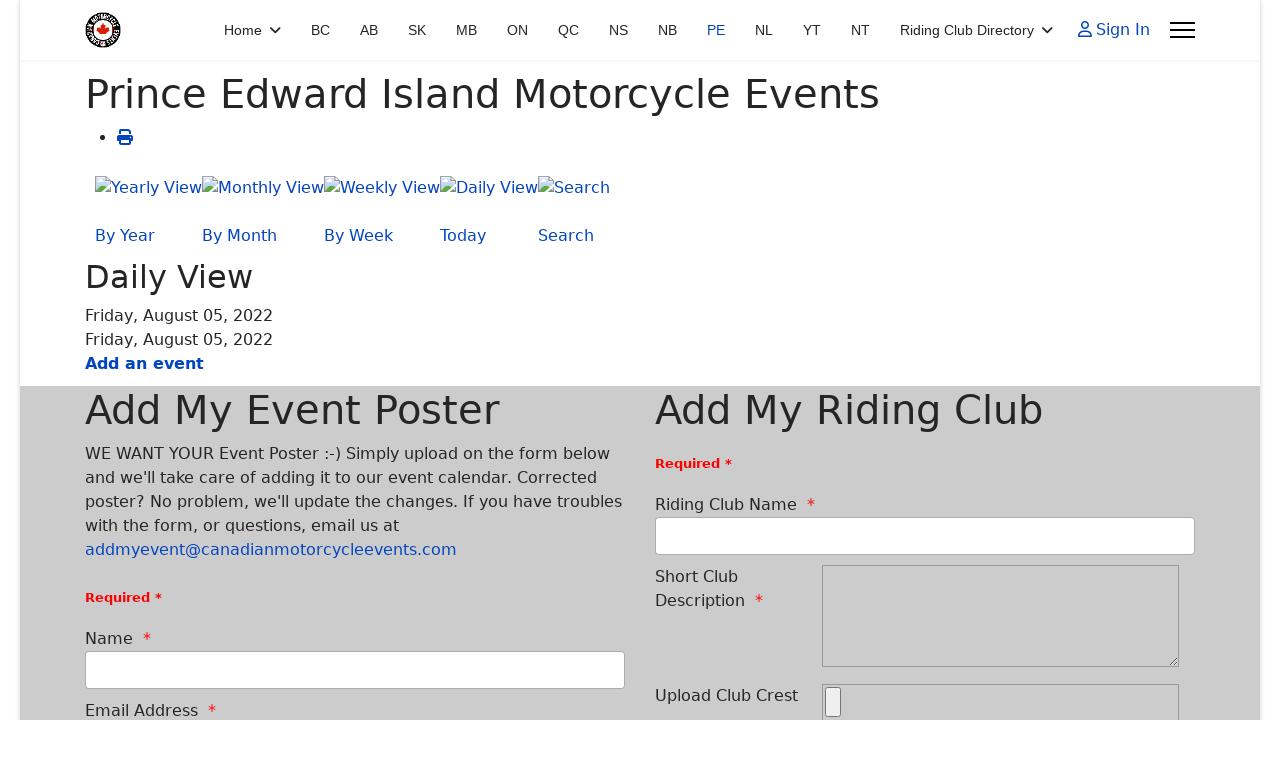

--- FILE ---
content_type: text/html; charset=utf-8
request_url: https://canadianmotorcycleevents.com/prince-edward-island/eventsbyday/2022/8/5/-
body_size: 12008
content:

<!doctype html>
<html lang="en-gb" dir="ltr">
	<head>
		
		<meta name="viewport" content="width=device-width, initial-scale=1, shrink-to-fit=no">
		<meta charset="utf-8">
	<meta name="rights" content="Copyright 2022 Canadian Motorcycle Tourism Association">
	<meta name="robots" content="index,follow">
	<meta name="description" content="Prince Edward Island Motorcycle Events">
	<meta name="generator" content="Joomla! - Open Source Content Management">
	<title>Prince Edward Island Motorcycle Events - Canadian Motorcycle Events Calendar</title>
	<link href="https://canadianmotorcycleevents.com/index.php?option=com_jevents&amp;task=modlatest.rss&amp;format=feed&amp;type=rss&amp;Itemid=142&amp;modid=0" rel="alternate" type="application/rss+xml" title="RSS 2.0">
	<link href="https://canadianmotorcycleevents.com/index.php?option=com_jevents&amp;task=modlatest.rss&amp;format=feed&amp;type=atom&amp;Itemid=142&amp;modid=0" rel="alternate" type="application/atom+xml" title="Atom 1.0">
	<link href="/images/headers/cmta-canadian-motorcycle-events-logo-sml.png" rel="icon" type="image/vnd.microsoft.icon">
<link href="/media/com_visforms/css/visforms.default.min.css?c9c604" rel="stylesheet" version="auto">
	<link href="/media/com_visforms/css/visforms.min.css?c9c604" rel="stylesheet" version="auto">
	<link href="/media/vendor/joomla-custom-elements/css/joomla-alert.min.css?0.4.1" rel="stylesheet">
	<link href="/media/system/css/joomla-fontawesome.min.css?c9c604" rel="stylesheet">
	<link href="/media/com_jevents/lib_jevmodal/css/jevmodal.css" rel="stylesheet">
	<link href="/components/com_jevents/assets/css/eventsadmin.css?v=3.6.92" rel="stylesheet">
	<link href="/components/com_jevents/views/iconic/assets/css/scalable.css?v=3.6.92" rel="stylesheet">
	<link href="/components/com_jevents/assets/css/jevcustom.css?v=3.6.92" rel="stylesheet">
	<link href="/plugins/system/jce/css/content.css?badb4208be409b1335b815dde676300e" rel="stylesheet">
	<link href="/templates/shaper_helixultimate/css/bootstrap.min.css" rel="stylesheet">
	<link href="/plugins/system/helixultimate/assets/css/system-j4.min.css" rel="stylesheet">
	<link href="/templates/shaper_helixultimate/css/template.css" rel="stylesheet">
	<link href="/templates/shaper_helixultimate/css/presets/default.css" rel="stylesheet">
	<link href="/components/com_sppagebuilder/assets/css/color-switcher.css?0e5604f912273ef185ac02e47b9a1bbb" rel="stylesheet">
	<style>form#mod-visform2 div.required > label.visCSSlabel.asterix-ancor:after {content:"*"; color:red; display: inline-block; padding-left: 0; } form#mod-visform2 div.required > label.visCSSlabel:after, form#mod-visform2 div.required > label.vflocationlabel:after {content:"*"; color:red; display: inline-block; padding-left: 10px; } form#mod-visform2 .vflocationsubform {display: block;}form#mod-visform2 .vflocationsubform .locationinput, form#mod-visform2 .vflocationsubform .getmylocationbutton {display: inline-block; margin-bottom: 0; vertical-align: middle; cursor: pointer;}form#mod-visform2 #dynamic_recaptcha_1.g-recaptcha {display: inline-block; }</style>
	<style>form#mod-visform1 div.required > label.visCSSlabel.asterix-ancor:after {content:"*"; color:red; display: inline-block; padding-left: 0; } form#mod-visform1 div.required > label.visCSSlabel:after, form#mod-visform1 div.required > label.vflocationlabel:after {content:"*"; color:red; display: inline-block; padding-left: 10px; } form#mod-visform1 .vflocationsubform {display: block;}form#mod-visform1 .vflocationsubform .locationinput, form#mod-visform1 .vflocationsubform .getmylocationbutton {display: inline-block; margin-bottom: 0; vertical-align: middle; cursor: pointer;}form#mod-visform1 #dynamic_recaptcha_1.g-recaptcha {display: inline-block; }</style>
	<style>#sp-menu .sp-my-account  {display:none;}
#sp-main-body {
    padding: 10px 0;
}
}
.visform input:not(.btn), .visform select, .visform textarea {
    background: white;
}</style>
	<style>.sp-megamenu-parent > li > a, .sp-megamenu-parent > li > span, .sp-megamenu-parent .sp-dropdown li.sp-menu-item > a{font-family: 'Arial', sans-serif;text-decoration: none;}
</style>
	<style>.menu.nav-pills > li > a, .menu.nav-pills > li > span, .menu.nav-pills .sp-dropdown li.sp-menu-item > a{font-family: 'Arial', sans-serif;text-decoration: none;}
</style>
	<style>.logo-image {height:36px;}.logo-image-phone {height:36px;}</style>
	<style>@media(max-width: 992px) {.logo-image {height: 36px;}.logo-image-phone {height: 36px;}}</style>
	<style>@media(max-width: 576px) {.logo-image {height: 36px;}.logo-image-phone {height: 36px;}}</style>
	<style>#sp-section-4{ background-color:#CCCCCC; }</style>
	<style>#sp-footer{ color:#FFFFFF;margin:10px 0px 10px 0px; }</style>
	<style>:root {--sppb-topbar-bg-color: #333333; --sppb-topbar-text-color: #aaaaaa; --sppb-header-bg-color: #ffffff; --sppb-logo-text-color: #2b2b2b; --sppb-menu-text-color: #252525; --sppb-menu-text-hover-color: #0345bf; --sppb-menu-text-active-color: #0345bf; --sppb-menu-dropdown-bg-color: #ffffff; --sppb-menu-dropdown-text-color: #252525; --sppb-menu-dropdown-text-hover-color: #0345bf; --sppb-menu-dropdown-text-active-color: #0345bf; --sppb-offcanvas-menu-icon-color: #000000; --sppb-offcanvas-menu-bg-color: #ffffff; --sppb-offcanvas-menu-items-and-items-color: #252525; --sppb-offcanvas-menu-active-menu-item-color: #0345bf; --sppb-text-color: #252525; --sppb-bg-color: #ffffff; --sppb-link-color: #0345bf; --sppb-link-hover-color: #044cd0; --sppb-footer-bg-color: #171717; --sppb-footer-text-color: #ffffff; --sppb-footer-link-color: #a2a2a2; --sppb-footer-link-hover-color: #ffffff}</style>
<script type="application/json" class="joomla-script-options new">{"bootstrap.popover":{".hasjevtip":{"animation":true,"container":"#jevents_body","delay":1,"html":true,"placement":"top","template":"<div class=\"popover\" role=\"tooltip\"><div class=\"popover-arrow\"><\/div><h3 class=\"popover-header\"><\/h3><div class=\"popover-body\"><\/div><\/div>","trigger":"hover","offset":[0,10],"boundary":"scrollParent"}},"joomla.jtext":{"JEV_ADD_EVENT":"Add event","JEV_IMPORT_ICALEVENT":"Import iCal Event(s)","ERROR":"Error","MESSAGE":"Message","NOTICE":"Notice","WARNING":"Warning","JCLOSE":"Close","JOK":"OK","JOPEN":"Open"},"data":{"breakpoints":{"tablet":991,"mobile":480},"header":{"stickyOffset":"100"}},"system.paths":{"root":"","rootFull":"https:\/\/canadianmotorcycleevents.com\/","base":"","baseFull":"https:\/\/canadianmotorcycleevents.com\/"},"csrf.token":"87520e68fb412ca3fbd2a0129556acb2"}</script>
	<script src="/media/system/js/core.min.js?2cb912"></script>
	<script src="/media/vendor/webcomponentsjs/js/webcomponents-bundle.min.js?2.8.0" nomodule defer></script>
	<script src="/media/vendor/jquery/js/jquery.min.js?3.7.1"></script>
	<script src="/media/legacy/js/jquery-noconflict.min.js?504da4"></script>
	<script src="/media/vendor/bootstrap/js/modal.min.js?5.3.3" type="module"></script>
	<script src="/media/vendor/bootstrap/js/popover.min.js?5.3.3" type="module"></script>
	<script src="/media/vendor/bootstrap/js/alert.min.js?5.3.3" type="module"></script>
	<script src="/media/vendor/bootstrap/js/button.min.js?5.3.3" type="module"></script>
	<script src="/media/vendor/bootstrap/js/carousel.min.js?5.3.3" type="module"></script>
	<script src="/media/vendor/bootstrap/js/collapse.min.js?5.3.3" type="module"></script>
	<script src="/media/vendor/bootstrap/js/dropdown.min.js?5.3.3" type="module"></script>
	<script src="/media/vendor/bootstrap/js/offcanvas.min.js?5.3.3" type="module"></script>
	<script src="/media/vendor/bootstrap/js/scrollspy.min.js?5.3.3" type="module"></script>
	<script src="/media/vendor/bootstrap/js/tab.min.js?5.3.3" type="module"></script>
	<script src="/media/vendor/bootstrap/js/toast.min.js?5.3.3" type="module"></script>
	<script src="/media/system/js/showon.min.js?e51227" type="module"></script>
	<script src="/media/system/js/joomla-hidden-mail.min.js?80d9c7" type="module"></script>
	<script src="/media/system/js/messages.min.js?9a4811" type="module"></script>
	<script src="/components/com_jevents/assets/js/jQnc.min.js?v=3.6.92"></script>
	<script src="/media/com_jevents/lib_jevmodal/js/jevmodal.min.js"></script>
	<script src="/components/com_jevents/assets/js/editpopupJQ.min.js?v=3.6.92"></script>
	<script src="/components/com_jevents/assets/js/view_detailJQ.min.js?v=3.6.92"></script>
	<script src="/templates/shaper_helixultimate/js/main.js"></script>
	<script src="/media/com_visforms/js/jquery.validate.min.js?c9c604"></script>
	<script src="/media/com_visforms/js/visforms.js?c9c604"></script>
	<script src="/components/com_sppagebuilder/assets/js/color-switcher.js?0e5604f912273ef185ac02e47b9a1bbb"></script>
	<script>jQuery(document).ready(function () {
            jQuery.extend(jQuery.validator.messages, {
            required: "This field is required.",
            remote: "Please fix this field.",
            email: "Please enter a valid email: <span>E.g. yourname&#64;domain.com</span>",
            url: "Please enter a valid url: <span>E.g. http://www.domain.com</span>",
            date: "Please enter a valid date.",
            dateISO: "Please enter a valid date (ISO).",
            number: "Please enter a valid number.",
            digits: "Please enter a digit.",
            creditcard: "Please enter a valid credit card number.",
            equalTo: "Please repeat the value.",
            maxlength: jQuery.validator.format("Please enter no more than {0} characters."),
            minlength: jQuery.validator.format("Please enter at least {0} characters."),
            rangelength: jQuery.validator.format("Please enter {0} to {1} character."),
            range: jQuery.validator.format("Please enter a number between {0} and {1}."),
            max: jQuery.validator.format("Please enter a number lower or equal {0}."),
            min: jQuery.validator.format("Please enter a number greater or equal {0}."),
            customvalidation: "Invalid Input",
            ispair: "Latitude and longitude must be valid geo-coordinates in decimal format and must be entered as pair."
            });
            });</script>
	<script>jQuery(document).ready(function () {
            jQuery.validator.addMethod("dateDMY", function (value, element) {
                var check = false;
                var re = /^(0[1-9]|[12][0-9]|3[01])[\.](0[1-9]|1[012])[\.]\d{4}$/;
                    if (re.test(value)) {
                        var adata = value.split(".");
                        var day = parseInt(adata[0], 10);
                        var month = parseInt(adata[1], 10);
                        var year = parseInt(adata[2], 10);
                        if (day == 31 && (month == 4 || month == 6 || month == 9 || month == 11)) {
                            check = false; // 31st of a month with 30 days
                        } else if (day >= 30 && month == 2) {
                            check = false; // February 30th or 31st
                        } else if (month == 2 && day == 29 && !(year % 4 == 0 && (year % 100 != 0 || year % 400 == 0))) {
                            check = false; // February 29th outside a leap year
                        } else {
                            check = true; // Valid date
                        }
                    }
                    //the calender does not allow to clear values if it is required (js). So the required option in this validation is just a workaround fallback
                    if (value == "0000-00-00 00:00:00" && !jQuery(element).prop("required")) {
                        check = true;
                    }
                    return this.optional(element) || check;
            });
            jQuery.validator.addMethod("dateMDY", function (value, element) {
                var check = false;
                var re = /^(0[1-9]|1[012])[\/](0[1-9]|[12][0-9]|3[01])[\/]\d{4}$/;
                    if (re.test(value)) {
                        var adata = value.split("/");
                        var month = parseInt(adata[0], 10);
                        var day = parseInt(adata[1], 10);
                        var year = parseInt(adata[2], 10);
                        if (day == 31 && (month == 4 || month == 6 || month == 9 || month == 11)) {
                            check = false; // 31st of a month with 30 days
                        } else if (day >= 30 && month == 2) {
                            check = false; // February 30th or 31st
                        } else if (month == 2 && day == 29 && !(year % 4 == 0 && (year % 100 != 0 || year % 400 == 0))) {
                            check = false; // February 29th outside a leap year
                        } else {
                            check = true; // Valid date
                        }
                    }
                    //the calender does not allow to clear values if it is required (js). So the required option in this validation is just a workaround fallback
                    if (value == "0000-00-00 00:00:00" && !jQuery(element).prop("required")) {
                        check = true;
                    }
                    return this.optional(element) || check;
            });
            jQuery.validator.addMethod("dateYMD", function (value, element) {
                var check = false;
                var re = /^\d{4}[\-](0[1-9]|1[012])[\-](0[1-9]|[12][0-9]|3[01])$/;
                    if (re.test(value)) {
                        var adata = value.split("-");
                        var year = parseInt(adata[0], 10);
                        var month = parseInt(adata[1], 10);
                        var day = parseInt(adata[2], 10);
                        if (day == 31 && (month == 4 || month == 6 || month == 9 || month == 11)) {
                            check = false; // 31st of a month with 30 days
                        } else if (day >= 30 && month == 2) {
                            check = false; // February 30th or 31st
                        } else if (month == 2 && day == 29 && !(year % 4 == 0 && (year % 100 != 0 || year % 400 == 0))) {
                            check = false; // February 29th outside a leap year
                        } else {
                            check = true; // Valid date
                        }
                    }
                    //the calender does not allow to clear values if it is required (js). So the required option in this validation is just a workaround fallback
                    if (value == "0000-00-00 00:00:00" && !jQuery(element).prop("required")) {
                        check = true;
                    }
                    return this.optional(element) || check;
            });
            jQuery.validator.addMethod("filesize", function (value, element, maxsize) {
                var check = false;
                if ((maxsize === 0) || ((!(element.files.length == 0)) && (element.files[0].size < maxsize)))
                {
                    check = true;
                }
                return this.optional(element) || check;
            });
            jQuery.validator.addMethod("fileextension", function (value, element, allowedextension) {
                var check = false;
                allowedextension = allowedextension.replace(/\s/g, "");
                allowedextension = allowedextension.split(",");
                var fileext = jQuery(element).val().split(".").pop().toLowerCase();
                if (jQuery.inArray(fileext, allowedextension) > -1)
                {
                    check = true;
                }
                return this.optional(element) || check;
            });
            jQuery.validator.addMethod("customvalidation", function (value, element, re) {
                return this.optional(element) || re.test(value);
            });
            jQuery.validator.addMethod("ispair", function (value, element, id) {
                var latval = document.getElementById(id+"_lat").value;
                var lngval = document.getElementById(id+"_lng").value;
                //false if on field is empty and the other not
                var check = ((latval === "" && lngval === "") || (latval !== "" && lngval !== ""));
                var relatval = /^[-]?(([0-8]?[0-9])\.(\d+))|(90(\.0+)?)$/;
                var relngval = /^[-]?((((1[0-7][0-9])|([0-9]?[0-9]))\.(\d+))|180(\.0+)?)$/;
                check = (latval === "" || relatval.test(latval)) && check;
                check = (lngval === "" || relngval.test(lngval)) && check;
                return check;
            });
            jQuery.validator.addMethod("mindate", function(value, element, options) {
	            var check = false;
	            var minDate = "";
	            if (value) {
	                if (options.fromField) {
	                    var fieldId = options.value;
	                    var field = document.getElementById(fieldId);
	                    if (!field) {
	                        return true;
	                    }
	                    if (field.disabled) {
	                        return true;
	                    }
	                    minDate = field.value;
	                    if (!minDate) {
	                        return true;
	                    }
	                } else {
	                    minDate = options.value;
	                }
	                var  format, i = 0, fmt = {}, minDateFormat, j = 0, minDateFmt = {}, day;
	                format = (value.indexOf(".") > -1) ? "dd.mm.yyyy" : ((value.indexOf("/") > -1) ? "mm/dd/yyyy" : "yyyy-mm-dd");
	                format.replace(/(yyyy|dd|mm)/g, function(part) { fmt[part] = i++; });
	                minDateFormat = (minDate.indexOf(".") > -1) ? "dd.mm.yyyy" : ((minDate.indexOf("/") > -1) ? "mm/dd/yyyy" : "yyyy-mm-dd");
	                minDateFormat.replace(/(yyyy|dd|mm)/g, function(part) { minDateFmt[part] = j++; });
	                var minDateParts = minDate.match(/(\d+)/g);
	                var valueParts = value.match(/(\d+)/g);
	                minDate = new Date(minDateParts[minDateFmt["yyyy"]], minDateParts[minDateFmt["mm"]]-1, minDateParts[minDateFmt["dd"]],0,0,0,0);
	                if (options.shift) {
	                    var shift = options.shift;
	                    day = minDate.getDate();
	                    day = day + parseInt(shift);
	                    minDate.setDate(day);
	                }
	                value = new Date(valueParts[fmt["yyyy"]], valueParts[fmt["mm"]]-1, valueParts[fmt["dd"]],0,0,0,0);
	                check = value >= minDate;
                }
                return this.optional(element) || check;
            }, function(options, element) {
            //validation message
             if (options.fromField) {
                    var minDate = "";
                    var fieldId = options.value;
                    var field = document.getElementById(fieldId);
                    if (field) {
                        minDate = field.value;
                    }
                } else {
                    minDate = options.value;
                }
                var format, minDateFormat, j = 0, minDateFmt = {}, day, month, year, valDate;
                minDateFormat = (minDate.indexOf(".") > -1) ? "dd.mm.yyyy" : ((minDate.indexOf("/") > -1) ? "mm/dd/yyyy" : "yyyy-mm-dd");
                minDateFormat.replace(/(yyyy|dd|mm)/g, function(part) { minDateFmt[part] = j++; });
                var minDateParts = minDate.match(/(\d+)/g);
                minDate = new Date(minDateParts[minDateFmt["yyyy"]], minDateParts[minDateFmt["mm"]]-1, minDateParts[minDateFmt["dd"]],0,0,0,0);
                if (options.shift) {
                    var shift = options.shift;
                    day = minDate.getDate();
                    day = day + parseInt(shift);
                    minDate.setDate(day);
                }
                format = options.format;
                valDate = "";
                day = minDate.getDate();
                if (day < 10) {
                    day = "0" + day;
                }
                month = 1 + minDate.getMonth();
                if (month < 10) {
                    month = "0" + month;
                }
                year = minDate.getFullYear();
                switch (format) {
                    case "%Y-%m-%d" :
                        valDate = year + "-" + month + "-" + day;
                        break;
                    case "%m/%d/%Y" :
                        valDate = month + "/" + day  + "/" + year;
                        break;
                    default :
                        valDate = day + "." + month + "." + year;
                        break;
                }
                return jQuery.validator.format("Please select a date greater or equal to {0}.", valDate);               
            });
            jQuery.validator.addMethod("maxdate", function(value, element, options) {
	            var check = false;
	            var minDate = "";
	            if (value) {
	                if (options.fromField) {
	                    var fieldId = options.value;
	                    var field = document.getElementById(fieldId);
	                    if (!field) {
	                        return true;
	                    }
	                    if (field.disabled) {
	                        return true;
	                    }
	                    minDate = field.value;
	                    if (!minDate) {
	                        return true;
	                    }
	                } else {
	                    minDate = options.value;
	                }
	                var  format, i = 0, fmt = {}, minDateFormat, j = 0, minDateFmt = {}, day;
	                format = (value.indexOf(".") > -1) ? "dd.mm.yyyy" : ((value.indexOf("/") > -1) ? "mm/dd/yyyy" : "yyyy-mm-dd");
	                format.replace(/(yyyy|dd|mm)/g, function(part) { fmt[part] = i++; });
	                minDateFormat = (minDate.indexOf(".") > -1) ? "dd.mm.yyyy" : ((minDate.indexOf("/") > -1) ? "mm/dd/yyyy" : "yyyy-mm-dd");
	                minDateFormat.replace(/(yyyy|dd|mm)/g, function(part) { minDateFmt[part] = j++; });
	                var minDateParts = minDate.match(/(\d+)/g);
	                var valueParts = value.match(/(\d+)/g);
	                minDate = new Date(minDateParts[minDateFmt["yyyy"]], minDateParts[minDateFmt["mm"]]-1, minDateParts[minDateFmt["dd"]],0,0,0,0);
	                if (options.shift) {
	                    var shift = options.shift;
	                    day = minDate.getDate();
	                    day = day + parseInt(shift);
	                    minDate.setDate(day);
	                }
	                value = new Date(valueParts[fmt["yyyy"]], valueParts[fmt["mm"]]-1, valueParts[fmt["dd"]],0,0,0,0);
	                check = value <= minDate;
                }
                return this.optional(element) || check;
            }, function(options, element) {
            //validation message
             if (options.fromField) {
                    var minDate = "";
                    var fieldId = options.value;
                    var field = document.getElementById(fieldId);
                    if (field) {
                        minDate = field.value;
                    }
                } else {
                    minDate = options.value;
                }
                var format, minDateFormat, j = 0, minDateFmt = {}, day, month, year, valDate;
                minDateFormat = (minDate.indexOf(".") > -1) ? "dd.mm.yyyy" : ((minDate.indexOf("/") > -1) ? "mm/dd/yyyy" : "yyyy-mm-dd");
                minDateFormat.replace(/(yyyy|dd|mm)/g, function(part) { minDateFmt[part] = j++; });
                var minDateParts = minDate.match(/(\d+)/g);
                minDate = new Date(minDateParts[minDateFmt["yyyy"]], minDateParts[minDateFmt["mm"]]-1, minDateParts[minDateFmt["dd"]],0,0,0,0);
                if (options.shift) {
                    var shift = options.shift;
                    day = minDate.getDate();
                    day = day + parseInt(shift);
                    minDate.setDate(day);
                }
                format = options.format;
                valDate = "";
                day = minDate.getDate();
                if (day < 10) {
                    day = "0" + day;
                }
                month = 1 + minDate.getMonth();
                if (month < 10) {
                    month = "0" + month;
                }
                year = minDate.getFullYear();
                switch (format) {
                    case "%Y-%m-%d" :
                        valDate = year + "-" + month + "-" + day;
                        break;
                    case "%m/%d/%Y" :
                        valDate = month + "/" + day  + "/" + year;
                        break;
                    default :
                        valDate = day + "." + month + "." + year;
                        break;
                }
                return jQuery.validator.format("Please select a date lower or equal to {0}.", valDate);
            });
        });</script>
	<script>var rsvpprofrontendstyling = 'B2';
</script>
	<script>document.addEventListener('DOMContentLoaded', function() {
   // bootstrap may not be available if this module is loaded remotely
    if (typeof bootstrap === 'undefined') return;
   var elements = document.querySelectorAll(".hasjevtip");
   elements.forEach(function(myPopoverTrigger)
   {
        myPopoverTrigger.addEventListener('inserted.bs.popover', function () {
            var title = myPopoverTrigger.getAttribute('data-bs-original-title') || false;
            const popover = bootstrap.Popover.getInstance(myPopoverTrigger);
            if (popover && popover.tip) 
            {
                var header = popover.tip.querySelector('.popover-header');
                var body = popover.tip.querySelector('.popover-body');
                var popoverContent = "";
                if (title)
                {
                    popoverContent += title;
                }
                var content = myPopoverTrigger.getAttribute('data-bs-original-content') || false;
                if (content)
                {
                    popoverContent += content;
                }

                if (header) {
                    header.outerHTML = popoverContent;
                }
                else if (body) {
                    body.outerHTML = popoverContent;
                }

                if (popover.tip.querySelector('.jev-click-to-open a') && 'ontouchstart' in document.documentElement)
                {
                    popover.tip.addEventListener('touchstart', function() {
                       document.location = popover.tip.querySelector('.jev-click-to-open a').href;
                    });
                }
            }
        });

        var title = myPopoverTrigger.getAttribute('data-bs-original-title') || false;
        const popover = bootstrap.Popover.getInstance(myPopoverTrigger);
        if (popover && (popover.tip || title)) 
        {
            if ('ontouchstart' in document.documentElement) {        
                myPopoverTrigger.addEventListener('click', preventPopoverTriggerClick);
            }
        }
   });
});
function preventPopoverTriggerClick(event)
{
    event.preventDefault();
}
</script>
	<script>   window.addEventListener('load',function (){
       setupEventPopups()
   });
   function setupEventPopups(){
   
   document.querySelectorAll("a").forEach(function( link){
   
        // skip links that are already in modal popups!
		if(link.closest('.gsl-modal'))
		{
			return;
		}

		if ( (1 && (link.href.indexOf('icalrepeat.detail' )>0 || link.href.indexOf('/eventdetail/')>0))
				|| (0 && (0 ))
			)
			{
            // no need to 2 twice!
			if (link.href.indexOf('myEditModal') > 0){
                // special case for auto-reload option
                if (0 && link.href.indexOf('myEditModal' )>0){
                    newurl = link.href.replace('javascript:jevModalPopup(','');
                    newurl = newurl.replace('javascript:jevModalNoTitle(','');
                    newurl = newurl.replace('javascript:jevModalNoHeader(','');
                    newurl = newurl.substring(1,newurl.length-3);
                    jQuery(link).on("click", {popuplink:newurl}, function(event) {jevModalNoTitle(event.data.popuplink);jQuery('#myEditModal').on('hidden.bs.modal', function (e) { location.reload();});jQuery('#myEditModal').on('hidden', function (e) { location.reload();});return false;});
                    link.href  = "javascript:void();"
                    return;
                }
                else {
                    return;
                }
			}
            var href = link.href;
			if (href.indexOf('?')>0){
				var urlEnd = href.indexOf('#');
				if(urlEnd != -1)
				{
					var slug = href.substring(urlEnd);
					href = href.substring(0,urlEnd);
				}
				href += "&tmpl=component&pop=1";
				if(urlEnd != -1)
				{
					href += slug;
				}
			}
			else {
				var urlEnd = href.indexOf('#');
				if(urlEnd != -1)
				{
					var slug = href.substring(urlEnd);
					href = href.substring(0,urlEnd);
				}
				href += "?tmpl=component&pop=1";
				if(urlEnd != -1)
				{
					href += slug;
				}
			}
			if (0) return;

            if (0 && (0 )){
                link.addEventListener("click", 
                function(event) {
                    event.preventDefault();
                    jevModalNoHeader('myEditModal', href);
                    //onCloseJevModalBySelector('#myEditModal',function (e) { location.reload();});
                    return false;
                   });
            }
            else {
                link.addEventListener('click', 
                    function(event) {
                        event.preventDefault();
	                    jevModalPopup('myDetailModal', href, '');
	                    return false;
                    }
                );
            }
		}
	});
};		</script>
	<script>template="shaper_helixultimate";</script>
	<script>
				document.addEventListener("DOMContentLoaded", () =>{
					window.htmlAddContent = window?.htmlAddContent || "";
					if (window.htmlAddContent) {
        				document.body.insertAdjacentHTML("beforeend", window.htmlAddContent);
					}
				});
			</script>
	<script>
			const initColorMode = () => {
				const colorVariableData = [];
				const sppbColorVariablePrefix = "--sppb";
				let activeColorMode = localStorage.getItem("sppbActiveColorMode") || "";
				const modes = [];

				if(!modes?.includes(activeColorMode)) {
					activeColorMode = "";
					localStorage.setItem("sppbActiveColorMode", activeColorMode);
				}

				document?.body?.setAttribute("data-sppb-color-mode", activeColorMode);

				if (!localStorage.getItem("sppbActiveColorMode")) {
					localStorage.setItem("sppbActiveColorMode", activeColorMode);
				}

				if (window.sppbColorVariables) {
					const colorVariables = typeof(window.sppbColorVariables) === "string" ? JSON.parse(window.sppbColorVariables) : window.sppbColorVariables;

					for (const colorVariable of colorVariables) {
						const { path, value } = colorVariable;
						const variable = String(path[0]).trim().toLowerCase().replaceAll(" ", "-");
						const mode = path[1];
						const variableName = `${sppbColorVariablePrefix}-${variable}`;

						if (activeColorMode === mode) {
							colorVariableData.push(`${variableName}: ${value}`);
						}
					}

					document.documentElement.style.cssText += colorVariableData.join(";");
				}
			};

			window.sppbColorVariables = [];
			
			initColorMode();

			document.addEventListener("DOMContentLoaded", initColorMode);
		</script>
	<!--[if lte IE 6]>
<link rel="stylesheet" href="https://canadianmotorcycleevents.com/components/com_jevents/views/iconic/assets/css/ie6.css" />
<![endif]-->
<!-- Facebook Pixel Code -->
  <script>
  !function(f,b,e,v,n,t,s)
  {if(f.fbq)return;n=f.fbq=function(){n.callMethod?
  n.callMethod.apply(n,arguments):n.queue.push(arguments)};
  if(!f._fbq)f._fbq=n;n.push=n;n.loaded=!0;n.version='2.0';
  n.queue=n.queue||[];t=b.createElement(e);t.async=!0;
  t.src=v;s=b.getElementsByTagName(e)[0];
  s.parentNode.insertBefore(t,s)}(window, document,'script',
  'https://connect.facebook.net/en_US/fbevents.js');
  fbq('init', '{your-pixel-id-goes-here}'); // Replace {your-pixel-id-goes-here} with your actual pixel ID
  fbq('track', 'PageView');
  </script>
  <noscript><img height="1" width="1" style="display:none;"
  src="https://www.facebook.com/tr?id={294709294496440}&ev=PageView&noscript=1"
  /></noscript>
  <!-- End Facebook Pixel Code -->
			</head>
	<body class="site helix-ultimate hu com_jevents com-jevents view-day layout-listevents task-day.listevents itemid-142 en-gb ltr sticky-header layout-boxed offcanvas-init offcanvs-position-right">

		
		
		<div class="body-wrapper">
			<div class="body-innerwrapper">
				
	<div class="sticky-header-placeholder"></div>
<header id="sp-header">
	<div class="container">
		<div class="container-inner">
			<div class="row">
				<!-- Logo -->
				<div id="sp-logo" class="col-auto">
					<div class="sp-column">
						<div class="logo"><a href="/">
				<img class='logo-image '
					srcset='https://canadianmotorcycleevents.com/images/headers/cmta-canadian-motorcycle-events-logo-sml.png 1x, https://canadianmotorcycleevents.com/images/headers/cmta-canadian-motorcycle-events-logo-lrg.png 2x'
					src='https://canadianmotorcycleevents.com/images/headers/cmta-canadian-motorcycle-events-logo-sml.png'
					height='36'
					alt='CMTA Canadian Motorcycle Events Calendar'
				/>
				</a></div>						
					</div>
				</div>

				<!-- Menu -->
				<div id="sp-menu" class="col-auto flex-auto">
					<div class="sp-column  d-flex justify-content-end align-items-center">
						<nav class="sp-megamenu-wrapper d-flex" role="navigation" aria-label="navigation"><ul class="sp-megamenu-parent menu-animation-none d-none d-lg-block"><li class="sp-menu-item sp-has-child"><a   href="/"  >Home</a><div class="sp-dropdown sp-dropdown-main sp-menu-right" style="width: 240px;"><div class="sp-dropdown-inner"><ul class="sp-dropdown-items"><li class="sp-menu-item"><a   href="/home/add-my-event"  >Add my Event</a></li></ul></div></div></li><li class="sp-menu-item"><a   href="/british-columbia"  >BC</a></li><li class="sp-menu-item"><a   href="/alberta"  >AB</a></li><li class="sp-menu-item"><a   href="/saskatchewan"  >SK</a></li><li class="sp-menu-item"><a   href="/manitoba"  >MB</a></li><li class="sp-menu-item"><a   href="/ontario"  >ON</a></li><li class="sp-menu-item"><a   href="/quebec"  >QC</a></li><li class="sp-menu-item"><a   href="/nova-scotia"  >NS</a></li><li class="sp-menu-item"><a   href="/new-brunswick"  >NB</a></li><li class="sp-menu-item current-item active"><a aria-current="page"  href="/prince-edward-island"  >PE</a></li><li class="sp-menu-item"><a   href="/newfoundland-labrador"  >NL</a></li><li class="sp-menu-item"><a   href="/yukon"  >YT</a></li><li class="sp-menu-item"><a   href="/northwest-territories"  >NT</a></li><li class="sp-menu-item sp-has-child"><a   href="/ca-riding-club-directory"  >Riding Club Directory</a><div class="sp-dropdown sp-dropdown-main sp-menu-right" style="width: 240px;"><div class="sp-dropdown-inner"><ul class="sp-dropdown-items"><li class="sp-menu-item"><a   href="/ca-riding-club-directory/alberta-riding-clubs"  >AB Riding Clubs</a></li><li class="sp-menu-item"><a  rel="noopener noreferrer" href="/ca-riding-club-directory/bc-riding-clubs" target="_blank"  >BC Riding Clubs</a></li><li class="sp-menu-item"><a   href="/ca-riding-club-directory/sk-riding-clubs"  >SK Riding Clubs</a></li><li class="sp-menu-item"><a   href="/ca-riding-club-directory/mb-riding-clubs"  >MB Riding Clubs</a></li><li class="sp-menu-item"><a   href="/ca-riding-club-directory/on-riding-clubs"  >ON Riding Clubs</a></li><li class="sp-menu-item"><a   href="/ca-riding-club-directory/qc-riding-clubs"  >QC Riding Clubs</a></li><li class="sp-menu-item"><a   href="/ca-riding-club-directory/ns-riding-clubs"  >NS Riding Clubs</a></li><li class="sp-menu-item"><a   href="/ca-riding-club-directory/nb-riding-clubs"  >NB Riding Clubs</a></li><li class="sp-menu-item"><a   href="/ca-riding-club-directory/pe-riding-clubs"  >PE Riding Clubs</a></li><li class="sp-menu-item"><a   href="/ca-riding-club-directory/nl-riding-clubs"  >NL Riding Clubs</a></li><li class="sp-menu-item"><a   href="/ca-riding-club-directory/yt-riding-clubs"  >YT Riding Clubs</a></li></ul></div></div></li></ul><a id="offcanvas-toggler" aria-label="Menu" class="offcanvas-toggler-right" href="#"><div class="burger-icon" aria-hidden="true"><span></span><span></span><span></span></div></a></nav>						

						<!-- Related Modules -->
						<div class="d-none d-lg-flex header-modules align-items-center">
								
															<div class="sp-module">
<a class="sp-sign-in" href="/component/users/login?Itemid=101" ><span class="far fa-user me-1" aria-hidden="true"></span><span class="signin-text d-none d-lg-inline-block">Sign In</span></a>
</div>													</div>
						
						<!-- if offcanvas position right -->
													<a id="offcanvas-toggler"  aria-label="Menu" title="Menu"  class="mega_offcanvas offcanvas-toggler-secondary offcanvas-toggler-right d-flex align-items-center" href="#">
							<div class="burger-icon"><span></span><span></span><span></span></div>
							</a>
											</div>
				</div>
			</div>
		</div>
	</div>
</header>				<main id="sp-main">
					
<section id="sp-section-1" >

				
	
<div class="row">
	<div id="sp-title" class="col-lg-12 "><div class="sp-column "></div></div></div>
				
	</section>

<section id="sp-main-body" >

										<div class="container">
					<div class="container-inner">
						
	
<div class="row">
	
<div id="sp-component" class="col-lg-12 ">
	<div class="sp-column ">
		<div id="system-message-container" aria-live="polite"></div>


		
			<!-- Event Calendar and Lists Powered by JEvents //-->
	<div id="jevents">
<div class="contentpaneopen jeventpage   jevbootstrap" id="jevents_header">
		<h1>
		Prince Edward Island Motorcycle Events	</h1>
			<ul class="actions">
				<li class="print-icon">
			<a href="javascript:void(0);" rel="nofollow" onclick="window.open('/prince-edward-island/eventsbyday/2022/8/5/-?print=1&amp;pop=1&amp;tmpl=component', 'win2', 'status=no,toolbar=no,scrollbars=yes,titlebar=no,menubar=no,resizable=yes,width=600,height=600,directories=no,location=no');" title="Print">
					<span class="icon-print"> </span>
			</a>
			</li> 		</ul>
	</div>
<div class="contentpaneopen  jeventpage   jevbootstrap" id="jevents_body">
<div class='jev_pretoolbar'></div>    	<table class="jevicons"  border="0" cellpadding="10" cellspacing="0" >
    	<tr>
    		<td class="tableh1" align="center">
    		<table border="0" cellpadding="0" cellspacing="0">
    			<tr>
										<td class="buttontext" >
						<a href="/prince-edward-island/eventsbyyear/2022/-" title="By Year"  class="buttontext">
							<img src="https://canadianmotorcycleevents.com/components/com_jevents/views/iconic/assets/images/icon-flyer.gif" alt="Yearly View" /><br/>
							By Year</a>
					</td>
															<td class="buttontext" >
						<a href="/prince-edward-island/monthcalendar/2022/8/-" title="By Month" class="buttontext">
							<img src="https://canadianmotorcycleevents.com/components/com_jevents/views/iconic/assets/images/icon-calendarview.gif" alt="Monthly View" /><br/>
							By Month</a>
					</td>
															<td class="buttontext" >
						<a href="/prince-edward-island/eventsbyweek/2022/07/31/-" title="By Week" class="buttontext">
							<img src="https://canadianmotorcycleevents.com/components/com_jevents/views/iconic/assets/images/icon-weekly.gif" alt="Weekly View" /><br/>
							By Week</a>
					</td>
															<td class="buttontext" >
						<a href="/prince-edward-island/eventsbyday/2025/11/9/-" title="Today" class="buttontext">
							<img src="https://canadianmotorcycleevents.com/components/com_jevents/views/iconic/assets/images/icon-daily.gif" alt="Daily View" /><br/>
							Today</a>
					</td>
																																			<td class="buttontext" >
						<a href="/prince-edward-island/search_form/-" title="Search" class="buttontext">
							<img src="https://canadianmotorcycleevents.com/components/com_jevents/views/iconic/assets/images/icon-search.gif" alt="Search" /><br/>
							Search</a>
					</td>
									</tr>
																		</table>

        </td>
        </tr></table>
		<div id='jev_maincal' class='jev_listview jev_red'>
	<div class="jev_toprow">
	    <div class="jev_header">
		  <h2 class="gsl-h2"><span>Daily View</span></h2>
		  <div class="today" ><span>Friday, August 05, 2022</span></div>
		</div>
	    <div class="jev_header2">
			<div class="previousmonth" >
		      				</div>
			<div class="currentmonth">
				Friday, August 05, 2022			</div>
			<div class="nextmonth">
		      				</div>
			
		</div>
	</div>
    <div class="jev_clear" ></div>

    </div>
<div class="jev_clear" ></div>

				<div class="ev_adminpanel">
					<div align="left" class="nav_bar_cell">
												<a href="/prince-edward-island/icalevent_edit/0?year=2022&amp;month=08&amp;day=05" title="Add an event">
							<b>Add an event</b>
						</a>
											</div>
				</div>
					</div>
	</div> 	

			</div>
</div>
</div>
											</div>
				</div>
						
	</section>

<section id="sp-section-4" >

						<div class="container">
				<div class="container-inner">
			
	
<div class="row">
	<div id="sp-addmyevent" class="col-lg-6 "><div class="sp-column "><div class="sp-module "><div class="sp-module-content"><noscript><div class="alert alert-danger">Warning! JavaScript must be enabled for this form to work properly.</div></noscript>
<div class="visforms visforms-form visforms-form-form mod-visforms">		<h1>Add My Event Poster</h1>
    <div class="alert alert-danger error-note" style="display: none;"></div>    <script type="text/javascript">
        jQuery(document).ready(function () {
                jQuery('#mod-visform1').validate({
                    submitHandler: function (form) {
                        var returnVal = true;
                        if (window["mod-visform1SubmitAction"] && typeof window["mod-visform1SubmitAction"] !== "undefined") {
                            returnVal = window["mod-visform1SubmitAction"](this);
                        }
                        if (!returnVal) {
                            return false;
                        }
                        form.submit();
                        jQuery(form).find('input[type="submit"]').prop("disabled", true);
                        jQuery(form).find('input[type="reset"]').prop("disabled", true);
                        jQuery(form).find('input[type="image"]').prop("disabled", true);
                                            },
                    ignoreTitle: true,
                    wrapper: "p",
                    //absolutly necessary when working with tinymce!
                    ignore: ".ignore",
                    rules: { "modvisform123poster" : {filesize: 377487360,fileextension: 'jpg,jpeg,JPG,JPEG,pdf,PDF,GIF,gif,doc,png,PNG,,',},                    },
                    messages: { "modvisform123poster" : { filesize: "The file is to large. Max file size is 0 kb" , fileextension: "This file type is not supported." },                    },
                    //in accordion view, display a summary message, that form contains errors
                                        errorPlacement: function (error, element) {
                        var errorfieldid = element.attr("data-error-container-id");
                        if (!errorfieldid && element.attr("id") === "g-recaptcha-response") {
                            errorfieldid = 'fc-tbxrecaptcha_response_field';
                        }
                        jQuery('#mod-visform1' + ' div.' + errorfieldid).html('');
                        error.appendTo('#mod-visform1' + ' div.' + errorfieldid);
                        error.addClass("errorcontainer");
                        // if an error occurs on a hidden selectSql field, show the field
                        if (jQuery(element).hasClass('hideOnEmptyOptionList') || jQuery(element).hasClass('hideOnPreSelectedSolitaryOption')) {
                            jQuery(element).closest('.' +  element[0].id).show();
                        }
                    },
                });

            jQuery('.captcharefresh1').on(
                'click', function () {
                    if (jQuery('#captchacode1')) {
                        jQuery('#captchacode1').attr('src', '/index.php?option=com_visforms&task=visforms.captcha&sid=' + Math.random() + '&id=1');
                    }
                });
                jQuery('#mod-visform1').initVisform({
                    visform: {"fid":1,"initEditor":false,"parentFormId":"mod-visform1","steps":1,"nbFields":4,"summaryLayout":"table","summaryLayoutClass":"table","summaryRowLayout":"tr","oSummaryFirstElementLayout":"<td>","cSummaryFirstElementLayout":"<\/td>","oSummarySecondElementLayout":"<td>","cSummarySecondElementLayout":"<\/td>","displaysummarypage":false,"hideemptyfieldsinsummary":false,"summaryemptycaliszero":false,"fields":{"0":{"id":1,"type":"text","label":"Name"},"1":{"id":2,"type":"text","label":"Email Address"},"2":{"id":3,"type":"file","label":"Upload Event Poster"},"3":{"id":4,"type":"submit","label":"Submit My Event"}}},
                    restrictData: {},
                    userInputs:  [{"type":"text","label":"field1","value":"","isDisabled":false,"isForbidden":false},{"type":"text","label":"field2","value":"","isDisabled":false,"isForbidden":false}]});
        });
    </script>
         <div class="category-desc"><p>WE WANT YOUR Event Poster :-) Simply upload on the form below and we'll take care of adding it to our event calendar. Corrected poster? No problem, we'll update the changes. If you have troubles with the form, or questions, email us at <joomla-hidden-mail  is-link="1" is-email="1" first="YWRkbXlldmVudA==" last="Y2FuYWRpYW5tb3RvcmN5Y2xlZXZlbnRzLmNvbQ==" text="YWRkbXlldmVudEBjYW5hZGlhbm1vdG9yY3ljbGVldmVudHMuY29t" base="" >This email address is being protected from spambots. You need JavaScript enabled to view it.</joomla-hidden-mail> </p>        </div><form action="/index.php?option=com_visforms&amp;task=visforms.send&amp;id=1" method="post" name="visform"
	id="mod-visform1" 
	class="visform defaultform " enctype="multipart/form-data"> <fieldset class="fieldset-1 active"><label class="vis_mandatory visCSSbot10 visCSStop10">Required *</label><div class="field1 required"><div class="fc-tbxfield1"></div><label class="  visCSSlabel  " id="modvisform123namelbl" for="field1">Name</label><input class=" inputbox visCSSinput  " id="field1" data-error-container-id="fc-tbxfield1" aria-labelledby="modvisform123namelbl" name="modvisform123name" aria-required="true" required="required" value="" type="text"/><p class="visCSSclear"><!-- --></p></div><div class="field2 required"><div class="fc-tbxfield2"></div><label class="  visCSSlabel  " id="modvisform123emaillbl" for="field2">Email Address</label><input class=" inputbox visCSSinput  " id="field2" data-error-container-id="fc-tbxfield2" aria-labelledby="modvisform123emaillbl" name="modvisform123email" aria-required="true" required="required" value="" type="text"/><p class="visCSSclear"><!-- --></p></div><div class="field3"><div class="fc-tbxfield3"></div><label class="  visCSSlabel  " id="modvisform123posterlbl" for="field3">Upload Event Poster</label><input class=" inputbox visCSSinput  " id="field3" data-error-container-id="fc-tbxfield3" aria-labelledby="modvisform123posterlbl" name="modvisform123poster" type="file"/>

<p class="visCSSclear"><!-- --></p></div><div class="visBtnCon"><input class="btn  " id="field4" aria-label="Submit My Event" value="Submit My Event" disabled="disabled" name="modvisform123submit" type="submit"/>&nbsp;</div></fieldset>    <input type="hidden" name="return" value="aHR0cHM6Ly9jYW5hZGlhbm1vdG9yY3ljbGVldmVudHMuY29tL3ByaW5jZS1lZHdhcmQtaXNsYW5kL2V2ZW50c2J5ZGF5LzIwMjIvOC81Ly0," />
	<input type="hidden" value="1" name="postid" />
	<input type="hidden" value="modvisform123" name="context" />
    <input type="hidden" name="87520e68fb412ca3fbd2a0129556acb2" value="1"></form>
</div>
</div></div></div></div><div id="sp-addmyclub" class="col-lg-6 "><div class="sp-column "><div class="sp-module "><div class="sp-module-content"><noscript><div class="alert alert-danger">Warning! JavaScript must be enabled for this form to work properly.</div></noscript>
<div class="visforms visforms-form visforms-form-form mod-visforms">		<h1>Add My Riding Club</h1>
    <div class="alert alert-danger error-note" style="display: none;"></div>    <script type="text/javascript">
        jQuery(document).ready(function () {
                jQuery('#mod-visform2').validate({
                    submitHandler: function (form) {
                        var returnVal = true;
                        if (window["mod-visform2SubmitAction"] && typeof window["mod-visform2SubmitAction"] !== "undefined") {
                            returnVal = window["mod-visform2SubmitAction"](this);
                        }
                        if (!returnVal) {
                            return false;
                        }
                        form.submit();
                        jQuery(form).find('input[type="submit"]').prop("disabled", true);
                        jQuery(form).find('input[type="reset"]').prop("disabled", true);
                        jQuery(form).find('input[type="image"]').prop("disabled", true);
                                            },
                    ignoreTitle: true,
                    wrapper: "p",
                    //absolutly necessary when working with tinymce!
                    ignore: ".ignore",
                    rules: { "modvisform127upload-crest" : {filesize: 377487360,fileextension: 'jpg,jpeg,JPG,JPEG,pdf,PDF,GIF,gif,doc,png,PNG,,',},                    },
                    messages: { "modvisform127upload-crest" : { filesize: "The file is to large. Max file size is 0 kb" , fileextension: "This file type is not supported." },                    },
                    //in accordion view, display a summary message, that form contains errors
                                        errorPlacement: function (error, element) {
                        var errorfieldid = element.attr("data-error-container-id");
                        if (!errorfieldid && element.attr("id") === "g-recaptcha-response") {
                            errorfieldid = 'fc-tbxrecaptcha_response_field';
                        }
                        jQuery('#mod-visform2' + ' div.' + errorfieldid).html('');
                        error.appendTo('#mod-visform2' + ' div.' + errorfieldid);
                        error.addClass("errorcontainer");
                        // if an error occurs on a hidden selectSql field, show the field
                        if (jQuery(element).hasClass('hideOnEmptyOptionList') || jQuery(element).hasClass('hideOnPreSelectedSolitaryOption')) {
                            jQuery(element).closest('.' +  element[0].id).show();
                        }
                    },
                });

            jQuery('.captcharefresh2').on(
                'click', function () {
                    if (jQuery('#captchacode2')) {
                        jQuery('#captchacode2').attr('src', '/index.php?option=com_visforms&task=visforms.captcha&sid=' + Math.random() + '&id=2');
                    }
                });
                jQuery('#mod-visform2').initVisform({
                    visform: {"fid":2,"initEditor":false,"parentFormId":"mod-visform2","steps":1,"nbFields":6,"summaryLayout":"table","summaryLayoutClass":"table","summaryRowLayout":"tr","oSummaryFirstElementLayout":"<td>","cSummaryFirstElementLayout":"<\/td>","oSummarySecondElementLayout":"<td>","cSummarySecondElementLayout":"<\/td>","displaysummarypage":false,"hideemptyfieldsinsummary":false,"summaryemptycaliszero":false,"fields":{"0":{"id":5,"type":"text","label":"Riding Club Name"},"1":{"id":6,"type":"textarea","label":"Short Club Description"},"2":{"id":9,"type":"file","label":"Upload Club Crest"},"3":{"id":7,"type":"text","label":"Contact Name"},"4":{"id":8,"type":"text","label":"Contact Email "},"5":{"id":10,"type":"submit","label":"Submit Club to Directory"}}},
                    restrictData: {},
                    userInputs:  [{"type":"text","label":"field5","value":"","isDisabled":false,"isForbidden":false},{"type":"textarea","label":"field6","value":"","isDisabled":false,"isForbidden":false},{"type":"text","label":"field7","value":"","isDisabled":false,"isForbidden":false},{"type":"text","label":"field8","value":"","isDisabled":false,"isForbidden":false}]});
        });
    </script>
 <form action="/index.php?option=com_visforms&amp;task=visforms.send&amp;id=2" method="post" name="visform"
	id="mod-visform2" 
	class="visform defaultform " enctype="multipart/form-data"> <fieldset class="fieldset-1 active"><label class="vis_mandatory visCSSbot10 visCSStop10">Required *</label><div class="field5 required"><div class="fc-tbxfield5"></div><label class="  visCSSlabel  " id="modvisform127name-of-riding-clublbl" for="field5">Riding Club Name</label><input class=" inputbox visCSSinput  " id="field5" data-error-container-id="fc-tbxfield5" aria-labelledby="modvisform127name-of-riding-clublbl" name="modvisform127name-of-riding-club" aria-required="true" required="required" value="" type="text"/><p class="visCSSclear"><!-- --></p></div><div class="field6 required"><div class="fc-tbxfield6"></div><label class="  visCSSlabel  " id="modvisform127club-descriptionlbl" for="field6">Short Club Description</label>  <textarea class=" inputbox visCSSinput  " id="field6" data-error-container-id="fc-tbxfield6" cols="10" rows="4" aria-labelledby="modvisform127club-descriptionlbl" name="modvisform127club-description" aria-required="true" required="required"></textarea>   
<p class="visCSSclear"><!-- --></p></div><div class="field9"><div class="fc-tbxfield9"></div><label class="  visCSSlabel  " id="modvisform127upload-crestlbl" for="field9">Upload Club Crest</label><input class=" inputbox visCSSinput  " id="field9" data-error-container-id="fc-tbxfield9" aria-labelledby="modvisform127upload-crestlbl" name="modvisform127upload-crest" type="file"/>

<p class="visCSSclear"><!-- --></p></div><div class="field7 required"><div class="fc-tbxfield7"></div><label class="  visCSSlabel  " id="modvisform127contact-namelbl" for="field7">Contact Name</label><input class=" inputbox visCSSinput  " id="field7" data-error-container-id="fc-tbxfield7" aria-labelledby="modvisform127contact-namelbl" name="modvisform127contact-name" aria-required="true" required="required" value="" type="text"/><p class="visCSSclear"><!-- --></p></div><div class="field8"><div class="fc-tbxfield8"></div><label class="  visCSSlabel  " id="modvisform127contact-emaillbl" for="field8">Contact Email </label><input class=" inputbox visCSSinput  " id="field8" data-error-container-id="fc-tbxfield8" aria-labelledby="modvisform127contact-emaillbl" name="modvisform127contact-email" value="" type="text"/><p class="visCSSclear"><!-- --></p></div><div class="visBtnCon"><input class="btn  " id="field10" aria-label="Submit Club to Directory" value="Submit Club to Directory" disabled="disabled" name="modvisform127submit-club" type="submit"/>&nbsp;</div></fieldset>    <input type="hidden" name="return" value="aHR0cHM6Ly9jYW5hZGlhbm1vdG9yY3ljbGVldmVudHMuY29tL3ByaW5jZS1lZHdhcmQtaXNsYW5kL2V2ZW50c2J5ZGF5LzIwMjIvOC81Ly0," />
	<input type="hidden" value="2" name="postid" />
	<input type="hidden" value="modvisform127" name="context" />
    <input type="hidden" name="87520e68fb412ca3fbd2a0129556acb2" value="1"></form>
</div>
</div></div></div></div></div>
							</div>
			</div>
			
	</section>

<footer id="sp-footer" >

						<div class="container">
				<div class="container-inner">
			
	
<div class="row">
	<div id="sp-footer1" class="col-lg-6 "><div class="sp-column "><span class="sp-copyright">© 2025 Canadian Motorcycle Tourism Association</span></div></div><div id="sp-footer2" class="col-lg-6 "><div class="sp-column "></div></div></div>
							</div>
			</div>
			
	</footer>
				</main>
			</div>
		</div>

		<!-- Off Canvas Menu -->
		<div class="offcanvas-overlay"></div>
		<!-- Rendering the offcanvas style -->
		<!-- If canvas style selected then render the style -->
		<!-- otherwise (for old templates) attach the offcanvas module position -->
					<div class="offcanvas-menu left-1" tabindex="-1" inert>
	<div class="d-flex align-items-center p-3 pt-4">
				<a href="#" class="close-offcanvas" role="button" aria-label="Close Off-canvas">
			<div class="burger-icon" aria-hidden="true">
				<span></span>
				<span></span>
				<span></span>
			</div>
		</a>
	</div>
	
	<div class="offcanvas-inner">
		<div class="d-flex header-modules mb-3">
			
					</div>
		
					<div class="sp-module "><div class="sp-module-content"><ul class="menu nav-pills">
<li class="item-101 default menu-deeper menu-parent"><a href="/" >Home<span class="menu-toggler"></span></a><ul class="menu-child"><li class="item-302"><a href="/home/add-my-event" >Add my Event</a></li></ul></li><li class="item-121"><a href="/british-columbia" >BC</a></li><li class="item-135"><a href="/alberta" >AB</a></li><li class="item-136"><a href="/saskatchewan" >SK</a></li><li class="item-137"><a href="/manitoba" >MB</a></li><li class="item-138"><a href="/ontario" >ON</a></li><li class="item-139"><a href="/quebec" >QC</a></li><li class="item-140"><a href="/nova-scotia" >NS</a></li><li class="item-141"><a href="/new-brunswick" >NB</a></li><li class="item-142 current active"><a href="/prince-edward-island" >PE</a></li><li class="item-143"><a href="/newfoundland-labrador" >NL</a></li><li class="item-144"><a href="/yukon" >YT</a></li><li class="item-145"><a href="/northwest-territories" >NT</a></li><li class="item-191 menu-deeper menu-parent"><a href="/ca-riding-club-directory" >Riding Club Directory<span class="menu-toggler"></span></a><ul class="menu-child"><li class="item-190"><a href="/ca-riding-club-directory/alberta-riding-clubs" >AB Riding Clubs</a></li><li class="item-196"><a href="/ca-riding-club-directory/bc-riding-clubs" target="_blank">BC Riding Clubs</a></li><li class="item-227"><a href="/ca-riding-club-directory/sk-riding-clubs" >SK Riding Clubs</a></li><li class="item-228"><a href="/ca-riding-club-directory/mb-riding-clubs" >MB Riding Clubs</a></li><li class="item-229"><a href="/ca-riding-club-directory/on-riding-clubs" >ON Riding Clubs</a></li><li class="item-235"><a href="/ca-riding-club-directory/qc-riding-clubs" >QC Riding Clubs</a></li><li class="item-230"><a href="/ca-riding-club-directory/ns-riding-clubs" >NS Riding Clubs</a></li><li class="item-231"><a href="/ca-riding-club-directory/nb-riding-clubs" >NB Riding Clubs</a></li><li class="item-234"><a href="/ca-riding-club-directory/pe-riding-clubs" >PE Riding Clubs</a></li><li class="item-232"><a href="/ca-riding-club-directory/nl-riding-clubs" >NL Riding Clubs</a></li><li class="item-233"><a href="/ca-riding-club-directory/yt-riding-clubs" >YT Riding Clubs</a></li></ul></li></ul>
</div></div>		
		
		
		
					
				
		<!-- custom module position -->
		
	</div>
</div>				

		
		

		<!-- Go to top -->
					<a href="#" class="sp-scroll-up" aria-label="Scroll Up"><span class="fas fa-angle-up" aria-hidden="true"></span></a>
					</body>
</html>

--- FILE ---
content_type: application/javascript
request_url: https://canadianmotorcycleevents.com/media/com_visforms/js/visforms.js?c9c604
body_size: 9414
content:
/* 
 * To change this license header, choose License Headers in Project Properties.
 * To change this template file, choose Tools | Templates
 * and open the template in the editor.
 */

(function($) {
    $.extend($.fn, {
        // public plugin functions
        displayChanger : function (options) {
            // Attach onchange event handler to displayChanger Element
            $(".displayChanger").on('change', function (e) {
                $(".conditional").trigger("checkConditionalState");
            });
        },
        // perform the code which is necessary to toggle the display state of one form element
        toggleDisplay : function (options) {
            const defaults = {
                // just an example of adding translated texts, stepAlert is not used
                texts: {
                    stepAlert: "Es wurde ein bedingtes Feld in einem anderen Schritt aktiviert. Eventuell funktioniert das Formular nicht mehr."
                }
            };
            const settings = jQuery.extend(true, {}, defaults, options);
            const data = options.restricts;
            const userinputs = $.data($(this).closest("form").get(0), 'userinputs');
            if ((!userinputs) || typeof userinputs === "undefined") {
                return;
            }
            // el is a div class="conditional"
            const el = $(this);
            // data is a list of all conditional fields
            // index is id of field
            // value is a comma separated string of all field IDs and values the command the conditional field to be visible
            $.each(data, function (index, value) {
                // a conditional field may have different other fields that make it visible
                // we will not hide it, when at least one condition is true
                let hide = true;
                // find the right set of conditions for the div conditional that is actually processed
                let elId;
                if (el.hasClass(index)) {
                    if (elId = el.attr('class').match(index)) {
                        // split the condition string
                        const showWhens = value.split(', ');
                        $.each(showWhens, function (i, v) {
                            // split the condition into a field id and a value that, if selected , will command the field to be visible
                            const showWhen = v.split('__');
                            if (showWhen.length >= 2) {
                                const fieldId = showWhen[0];
                                const conditionalValue = showWhen[1];
                                // Restrictor elements that determine whether field is shown or hidden
                                // we first look if we have a single control with a matching ID
                                let restrictors = $('#' + fieldId);
                                // if not, we deal with a radio or a multi checkbox. Id's are there followed by _n
                                if (restrictors.length < 1) {
                                    restrictors = $("[id^='" + fieldId + "_']");
                                }
                                // rel is restrictor element
                                // check if we have a value in a restrictor element that will command field to be shown
                                $.each(restrictors, function (ri, rel) {
                                    // only use values of elements that are enabled
                                    if ($(rel).is(':enabled')) {
                                        const tagname = rel.tagName.toLowerCase();
                                        switch (tagname) {
                                            case "input" :
                                                // selected values have checked=checked set
                                                if ($(rel).is(':checked')) {
                                                    if ($(rel).val() == conditionalValue) {
                                                        hide = false;
                                                        return hide;
                                                    }
                                                }
                                                break;
                                            case "select" :
                                                const vals = $(rel).find(':selected');
                                                $.each(vals, function (valindex, selectedValue) {
                                                    if ($(selectedValue).val() == conditionalValue) {
                                                        hide = false;
                                                    }
                                                    return hide;
                                                });
                                                break;
                                            default :
                                                break;
                                        }
                                    }
                                    return hide;
                                });

                                return hide;
                            }
                        })
                    }

                    // controls of element to be shown or hidden
                    // we first look for a control with matching id
                    // _code is field for email verification code
                    let controls = $("#" + index + ", #" + index + "_code");
                    // if not, we deal with a radio or a multi checkbox. Id's are there followed by _n. Or a location Id' are followed by _lat and _lng
                    if (controls.length < 1) {
                        controls = el.find("[id^='" + index + "_']:not([data-disabled])");
                    }
                    let ctagname = '';
                    if (controls.get(0)) {
                        ctagname = controls.get(0).tagName.toLowerCase();
                    }
                    if (hide === false) {
                        if ($(controls).is(':disabled') || ((ctagname == 'hr') && $(controls).hasClass('ignore'))) {
                            // enable controls, remove class ignore and disabled, show div conditional
                            showControls(controls, settings);
                            // check if control is displayChanger
                            if (controls.hasClass('displayChanger')) {
                                // check if depending fields must be displayed too
                                toggleChild(data, index);
                            }
                            // use custom event; #index does not exist, if field is radio or multicheckbox, which is ok, because the cannot be used in calculations
                            $('#' + index).trigger('recalculate');
                            return false;
                        }
                    } else {
                        if (($(controls).is(':enabled') || (($(controls).is(':disabled')) && ($(controls).attr('data-disabled') != undefined))) || ((ctagname == 'hr') && $(controls).hasClass('ignore') == false)) {
                            // disable controls, set class ignore, hide div conditional
                            hideControls(controls);
                            // check if control is displayChanger
                            if (controls.hasClass('displayChanger')) {
                                // check if depending fields must be hidden too
                                toggleChild(data, index);
                            }
                            // use custom event; #index does not exist, if field is radio or multicheckbox, which is ok, because the cannot be used in calculations
                            $('#' + index).trigger('recalculate');
                            return false;
                        }
                    }
                }
            });
            
            // additional protected class variables can be declared here.
            
            // protected helper functions for toggleDisplay
            
            /**
             * Methode to enable controls, remove class ignore and disabled, show div conditional
             * @param {jQuery selection} controls
             * @returns {Boolean}
             */
            function showControls (controls, settings) {
                if (controls.length < 1) {
                    // no controls found, do nothing
                    return false;
                }
                $.each(controls, function (cindex, control) {
                    let elid;
                    // only enable multicheckbox option that have no data-disabled attribute
                    if ($(control).attr('data-disabled') == undefined) {
                        $(control).removeAttr('disabled');
                        $(control).removeClass('ignore');
                        elid = $(control).get(0).id;
                    }
                    // no radio or checkbox group
                    if (cindex === 0) {
                        $.each(userinputs, function (i, obj) {
                            // set to user input values
                            switch (obj.type) {
                                case "select":
                                case "selectsql":
                                    if (obj.label === elid) {
                                        if ($.isPlainObject(obj.value)) {
                                            const seloptions = $(control).find('option');
                                            $.each(seloptions, function (i, el) {
                                                $.each(obj.value, function (i, val) {
                                                    if ($(el).attr('value') === val) {
                                                        $(el).prop('selected', true);
                                                        // you have to return false to break from an each loop
                                                        return false;
                                                    }
                                                    $(el).prop('selected', false);
                                                    return;
                                                });
                                            });
                                        }
                                    }
                                    break;
                                case "multicheckbox":
                                case "multicheckboxsql":
                                    // control is a single input. It's id (elid) has a additional counter _1....)
                                    // we cannot use the control to set a checked property of each inputs but have to go one level up and then find each input element and set the property
                                    if ($(control).parents("div.conditional").hasClass(obj.label)) {
                                        if ($.isPlainObject(obj.value)) {
                                            const boxes = $(control).parents("div.conditional").find('input');
                                            $.each(boxes, function (i, el) {
                                                $.each(obj.value, function (ix, val) {
                                                    if ($(el).attr('value') === val) {
                                                        $(el).prop('checked', true);
                                                        // you have to return false to break from an each loop
                                                        return false;
                                                    }
                                                    $(el).prop('checked', false);
                                                    return;
                                                });
                                            });
                                        }
                                    }
                                    break;
                                case "radio":
                                case "radiosql":
                                    // control is a single input. It's id (elid) has a additional counter _1....)
                                    // we cannot use the control to set a checked property of each inputs but have to go one level up and then find each input element and set the property
                                    if ($(control).parents("div.conditional").hasClass(obj.label)) {
                                        const radios = $(control).parents("div.conditional").find('input');
                                        $.each(radios, function (i, el) {
                                            if ($(el).attr('value') === obj.value) {
                                                $(el).prop('checked', true);
                                            }
                                            else {
                                                $(el).prop('checked', false);
                                            }
                                        });
                                    }
                                    break;
                                case "checkbox":
                                    if (obj.label === elid) {
                                        $("#" + obj.label).prop("checked", obj.value);
                                        return;
                                    }
                                    break;
                                case "signature" :
                                    if (obj.label === elid){
                                        $("#" + obj.label).val(obj.value);
                                        if (obj.value === "") {
                                            $("#" + obj.label + "_sig").jSignature("reset");
                                        } else {
                                            $("#" + obj.label + "_sig").jSignature("setData", "data:" + obj.value);
                                        }
                                    }
                                    break;
                                default:
                                    if (obj.label === elid) {
                                        // used to prevent email cloaking in form used in content (plg or module)
                                        $("#" + obj.label).val(obj.value.replace(/&#64/g, '@'));
                                        return ;
                                    }
                                    break;
                            }
                        });
                        if ($(control).is('[readonly]') == false) {
                            $(control).parents("div.conditional").find("button").show();
                        }
                        $(control).parents("div.conditional").show();
                        // fix bug in google maps: Map in hidden field not displayed properly.
                        $(control).parents("div.conditional").trigger('reloadVfMap');
                    }
                });
            }
            
            /**
             * Methode to disable controls, set class ignore, hide div conditional
             * @param {jquery selection} controls
             * @returns {Boolean}
             */
            function hideControls (controls) {
                if (controls.length < 1) {
                    // no controls found, do nothing
                    return false;
                }
                $.each(controls, function (cindex, control) {
                    $(control).attr('disabled', 'disabled');
                    $(control).addClass('ignore');
                    const isCal = $(control).hasClass('isCal');
                    const isLocation = $(control).hasClass('locationinput');
                    const isSearchSelect = $(control).hasClass('select2-hidden-accessible');
                    // do not empty location field value and cal field value
                    if (!(isCal === true) && !(isLocation === true)) {
                        $(control).val(function () {
                            return this.defaultValue;
                        });
                    }
                    $(control).prop('checked', function() {
                        return this.defaultChecked;
                    });
                    const elid = $(control).get(0).id;
                    $('#' + elid + ' option').prop('selected', function() {
                        return this.defaultSelected;
                    });
                    if (isSearchSelect) {
                        const seloptions = $(control).find('option');
                        $.each(seloptions, function (i, el) {
                            if ($(el).prop('selected') === true) {
                                $('#select2-' + elid + '-container').html($(el).html());
                                return false;
                            }
                        });
                    }
                    // no radio or checkbox group
                    if (cindex === 0) {
                        // if it is a file upload field we reset the delete file checkbox to unchecked
                        $(control).parents("div.conditional").hide();
                        $(control).parents("div.conditional").find(".deleteFile").prop("checked", false);
                    }
                });
            }
            
            /**
             * Basically we use the data object to find all conditional fields, who's display state depends on the state of the control with the id, given as param.
             * We then find the parent html element with class=conditional for each conditional field and trigger the checkConditionalState event on it
             * The toggleDisplay function is then performed once again for the conditional field
             * @param {string} restricts list of all conditionla fields and the field__values that trigger there display
             * @param {string} id id/class name of parent control
             * @returns {undefined}
             */
            function toggleChild (restricts, id) {
                $.each(restricts, function (index, list) {
                    // split the restriction string
                    const showWhens = list.split(', ');
                    $.each(showWhens, function (i, v) {
                        // split the restriction into a field id and a value that, if selected , will command the field to be visible
                        const showWhen = v.split('__');
                        if (showWhen.length >= 2) {
                            // we have a depending child
                            if (showWhen[0] == id) {
                                // find parent element with class=conditional
                                const conditional = $('.' + index);
                                // check the child
                                conditional.trigger('checkConditionalState');
                            }
                        }
                    });
                });
            }
        }
    });
}(jQuery));

// mend missing placeholder support in some browsers
(function ($) {
    $.support.placeholder = ('placeholder' in document.createElement('input'));
})(jQuery);

const visForm = {
    version : '4.3.1',
    reloadOptionList : function (event) {
        event.preventDefault();
        const formElement = jQuery(this).closest('form');
        const fid = jQuery(formElement).attr('id');
        const data = event.data;
        const formData = jQuery(formElement).serializeArray();
        const reloadId = data.reloadId;
        const baseurl = data.baseurl;
        const cid = data.cid;
        formData.push({name: 'reloadId', value: data.reloadId});
        jQuery.ajax({
            type: 'POST',
            url: baseurl + '/index.php?option=com_visforms&task=visforms.reloadOptionList&id=' + fid + 'cid=' + cid,
            data: formData,
            success: function(data, textStatus, jqXHR) {
                jQuery('#' + fid + ' #field' + reloadId).empty().append(data);
                // set any possible default values given by user inputs (edit value or url parameter)
                visForm.setDefaultValues(fid, reloadId);
                // perform preSelection of a solitary option if set in field configuration
                visForm.preSelectSolitaryOption(reloadId);
                jQuery('#' + fid + ' #field' + reloadId).trigger('change');
                visForm.hideSqlOptionList(fid);
                visForm.hideSqlDataList(fid);
            },
            error: function(jqXHR, textStatus, errorThrown) {
                // give error feedback
                visForm.showAjaxError(jqXHR.responseText, errorThrown);
            },
            dataType: 'html',
            async: true
        });
    },
    setDefaultValues : function (formId, fieldId) {
        const userinputs = jQuery.data(jQuery("#" + formId).get(0), 'userinputs');
        if ((!userinputs) || typeof userinputs === "undefined") {
            return;
        }
        jQuery.each(userinputs, function (i, obj) {
            if (obj.label !== "field" + fieldId) {
                return;
            }
            if (obj.value === "undefined") {
                return;
            }
            if (obj.isDisabled === true && obj.isForbidden !== true) {
                // these fields stay with there configuration default
                return;
            }
            if (jQuery.isPlainObject(obj.value)) {
                const seloptions = jQuery("#" + obj.label).find('option');
                jQuery.each(seloptions, function (i, el) {
                    jQuery.each(obj.value, function (i, val) {
                        if (jQuery(el).attr('value') === val) {
                            jQuery(el).prop('selected', true);
                            // you have to return false to break from an each loop
                            return false;
                        }
                        jQuery(el).prop('selected', false);
                        return;
                    });
                });
            }
            return false;
        });
    },
    preSelectSolitaryOption : function (fieldId) {
        const field = jQuery('#field' + fieldId);
        if (field.hasClass('preSelectedSolitaryOption')) {
            let options = field.find('option');
            let optionsCount = options.length;
            if (optionsCount === 1 && jQuery(options[0]).prop('disabled') === false) {
                jQuery(options[0]).prop('selected', true);
            }
            else if (optionsCount === 2) {
                if (options[0].value === '' && jQuery(options[1]).prop('disabled') === false) {
                    jQuery(options[0]).prop('selected', false);
                    jQuery(options[1]).prop('selected', true);
                }
            }
        }
    },
    hideSqlOptionList : function (formId) {
        let hideEmpty = 1, hidePrselect = 2, hideBoth = 3, state = 0;
        jQuery('#' + formId + ' select.hideOnEmptyOptionList, #' + formId + ' select.hideOnPreSelectedSolitaryOption').each(function() {
            // Do not hide field with php Errors
            if (jQuery(this).hasClass('error')) {
                return true;
            }
            let fieldId = jQuery(this).attr('id');
            let controlGroup = jQuery(this).parents('.' + fieldId);
            let optionsCount = jQuery(this).find('option').length;
            if (jQuery(this).hasClass('hideOnEmptyOptionList') && jQuery(this).hasClass('hideOnPreSelectedSolitaryOption')) {
                state = hideBoth;
            }
            else if (jQuery(this).hasClass('hideOnEmptyOptionList')) {
                state = hideEmpty;
            }
            else if (jQuery(this).hasClass('hideOnPreSelectedSolitaryOption')) {
                state = hidePrselect;
            }
            if (optionsCount === 0) {
                // hide if not option is given and hideEmpty is set
                if (state === hideEmpty) {
                    jQuery(controlGroup).hide();
                }
                else {
                    jQuery(controlGroup).show();
                }
            }
            else if (optionsCount === 1) {
                // if only one option is given and it's value is '' this is the 'select a value' default option
                if (this.options[0].value === '') {
                    if (state === hideEmpty || state === hideBoth) {
                        jQuery(controlGroup).hide();
                    }
                    else {
                        jQuery(controlGroup).show();
                    }
                }
                // if only one option is given and it's value is not '' it is a real option (happens, if for example if size attribute is set)
                else {
                    if (this.selectedIndex === 0 && (state === hideBoth || state === hidePrselect)) {
                        jQuery(controlGroup).hide();
                    }
                    else {
                        jQuery(controlGroup).show();
                    }
                }
            }
            // select an option plus one real option
            else if (optionsCount === 2) {
                if (this.selectedIndex === 1 && (state === hideBoth || state === hidePrselect)) {
                    jQuery(controlGroup).hide();
                }
                else {
                    jQuery(controlGroup).show();
                }
            }
            else {
                jQuery(controlGroup).show();
            }
        });
    },
    hideSqlDataList : function (formId) {
        const hideEmpty = 1;
        let state = 0;
        jQuery('#' + formId + ' table.hideOnEmptyOptionList, #' + formId).each(function() {
            const fieldId = jQuery(this).attr('id');
            const controlGroup = jQuery(this).parents('.' + fieldId);
            const rowCount = jQuery(this).find('tr').length;
            if (jQuery(this).hasClass('hideOnEmptyOptionList')) {
                state = hideEmpty;
            }
            if (rowCount === 0) {
                // hide if not option is given and hideEmpty is set
                if (state === hideEmpty) {
                    jQuery(controlGroup).hide();
                }
                else {
                    jQuery(controlGroup).show();
                }
            }
            else {
                jQuery(controlGroup).show();
            }
        });
    },
    showAjaxError : function (responseText, errorThrown) {
        if (responseText === undefined || responseText === null) {
            return;
        }
        if (responseText.startsWith('<!DOC')) {
            alert(errorThrown);
        }
        else {
            alert(responseText);
        }
    },
};
(function($) {
    $.extend($.fn, {
        initVisform : function (options) {
            const defaults = {
                // just an example of adding translated texts, stepAlert is not used
                texts: {
                    stepAlert: "Es wurde ein bedingtes Feld in einem anderen Schritt aktiviert. Evtl. funktionert das Formular nicht mehr."
                }
            };
            const settings = jQuery.extend(true, {}, defaults, options);
            // store form information with the form object in javascript
            const visform = $.data(this[0], "visform");
            if ((!visform) || typeof visform === "undefined") {
                $.data( this[0], "visform", options.visform );
            }
            // store user input information with the form object in javascript
            const userinputs = $.data(this[0], "userinputs");
            if ((!userinputs) || typeof userinputs === "undefined") {
                $.data( this[0], "userinputs", options.userInputs );
            }

            jQuery("#" + options.visform.parentFormId + "_processform").hide();
            this.initFields(options.visform);
            jQuery(".conditional").on("checkConditionalState", {
                restricts: options.restrictData,
                userInputs: options.userInputs
            }, function (e) {
                jQuery(this).toggleDisplay(e.data);
            });
            // Bootstrap 232
            jQuery(this).closest("form").on("shown", function () {
                jQuery(this).trigger('reloadVfMap');
            });
            // Bootstrap 3, Bootstrap 4
            jQuery(this).closest("form").on("shown.bs.collapse", function () {
                jQuery(this).trigger('reloadVfMap');
            });
            jQuery("#" + options.visform.parentFormId).trigger('visformsInitialised');
        },
        initFields : function (visform) {
            const userinputs = $.data($("#" + visform.parentFormId).get(0), 'userinputs');
            if ((!userinputs) || typeof userinputs === "undefined") {
                return;
            }
            jQuery.each(userinputs, function (i, obj) {
                if (obj.value === "undefined") {
                    return;
                }
                if (obj.isDisabled === true && obj.isForbidden !== true) {
                    // these fields stay with there configuration default
                    return;
                }
                // set to user input values
                // if a field is readonly the configuration default and the user input are the same (except, when the field value was set with an url param)
                switch (obj.type) {
                    case "select":
                    case "selectsql":
                        if (jQuery.isPlainObject(obj.value)) {
                            const seloptions = jQuery("#" + obj.label).find('option');
                            const isSearchSelect = $("#" + obj.label).hasClass('select2-hidden-accessible');
                            jQuery.each(seloptions, function (i, el) {
                                jQuery.each(obj.value, function (i, val) {
                                    if (jQuery(el).attr('value') === val) {
                                        jQuery(el).prop('selected', true);
                                        if (isSearchSelect) {
                                            $('#select2-' + obj.label + '-container').html($(el).html());
                                            $("#" + obj.label).trigger('change');
                                        }
                                        // you have to return false to break from an each loop
                                        return false;
                                    }
                                    jQuery(el).prop('selected', false);
                                    return;
                                });
                            });
                            // preselect solitary option and hide option list according to field configuration
                            if (obj.type === "selectsql") {
                                visForm.preSelectSolitaryOption(obj.label.replace('field',''));
                            }
                            if (obj.type === "select") {
                                jQuery("#" + obj.label).trigger("recalculate");
                            }
                        }
                        break;
                    case "multicheckbox":
                    case "multicheckboxsql":
                        if (jQuery.isPlainObject(obj.value)) {
                            const boxes = jQuery("#" + visform.parentFormId + " ." + obj.label).find('input');
                            jQuery.each(boxes, function (i, el) {
                                jQuery.each(obj.value, function (ix, val) {
                                    if (jQuery(el).attr('value') === val) {
                                        jQuery(el).prop('checked', true);
                                        // you have to return false to break from an each loop
                                        return false;
                                    }
                                    jQuery(el).prop('checked', false);
                                    return;
                                });
                            });
                        }
                        break;
                    case "radio":
                    case "radiosql":
                        const radios = jQuery("#" + visform.parentFormId + " ." + obj.label).find('input');
                        jQuery.each(radios, function (i, el) {
                            if (jQuery(el).attr('value') === obj.value) {
                                jQuery(el).prop('checked', true);
                            }
                            else {
                                jQuery(el).prop('checked', false);
                            }
                        });
                        break;
                    case "checkbox":
                        jQuery("#" + obj.label).prop("checked", obj.value);
                        jQuery("#" + obj.label).trigger("recalculate");
                        break;
                    case "signature" :
                        jQuery("#" + obj.label).val(obj.value);
                        if (obj.value) {
                            jQuery("#" + obj.label + "_sig").jSignature("setData", "data:" + obj.value);
                        }
                        break;
                    case  "date" :
                        // ToDo Does attribute value or element property value (.val) matter?  or does data-alt-value suffice? should we set .val instead .attr('value)?
                        jQuery("#" + obj.label).attr('value', obj.value);
                        jQuery("#" + obj.label).attr('data-alt-value', obj.value);
                        jQuery("#" + obj.label).trigger("recalculate");
                        break;
                        // commented out: keep for educational purposes
                        // case "textarea" :
                        //     // corresponding Editor (if exist)
                        //     if (typeof tinyMCE !== 'undefined') {
                        //         const editor = tinyMCE.get(obj.label)
                        //         if (editor) {
                        //             const editorText = obj.value.replace(/&#64/g, '@')
                        //             editor.setContent(editorText);
                        //             // temporary fix for slow systems, where editor sometimes is not fully ready and cannot set content yet
                        //             if (editor.getContent() !== editorText) {
                        //                 window.setTimeout(function () {
                        //                     editor.setContent(editorText);
                        //                 }, 1000);
                        //             }
                        //             // trigger update of corresponding textarea
                        //             tinyMCE.triggerSave();
                        //         }
                        //         else {
                        //             jQuery("#" + obj.label).val(obj.value.replace(/&#64/g, '@'));
                        //         }
                        //     }
                        //     else {
                        //         jQuery("#" + obj.label).val(obj.value.replace(/&#64/g, '@'));
                        //     }
                        //     break;
                    case "textarea" :
                        // set value in textarea
                        let text = obj.value.replace(/&#64/g, '@');
                        jQuery("#" + obj.label).val(text);
                        // console.log('textarea ' + obj.label + ': content set = ' + text);
                        break;
                    default:
                        // replace used to prevent email cloaking in form used in content (plg or module)
                        if (typeof obj.value.replace !== 'undefined') {
                            jQuery("#" + obj.label).val(obj.value.replace(/&#64/g, '@'));
                            jQuery("#" + obj.label).trigger("recalculate");
                        }
                        break;
                }
            });
            // ToDo consider if yo want to do this
            // enable the buttons only if there is no javascript error on the page
            jQuery("#" + visform.parentFormId + ' input[type="submit"]').prop('disabled', false);
            jQuery("#" + visform.parentFormId + ' input[type="image"]').prop('disabled', false);
            jQuery("#" + visform.parentFormId + ' input[type="reset"]').prop('disabled', false);
            // Select a solitary option in selectSQL Field, if option is enabled
            jQuery("#" + visform.parentFormId + ' .preSelectedSolitaryOption').each( function (i, el) {
                visForm.preSelectSolitaryOption(jQuery(el).attr('id'))
            });
            jQuery("#" + visform.parentFormId + ' input[type="radio"]').trigger('reloadsqloptions');
            jQuery("#" + visform.parentFormId + ' input[type="checkbox"]').trigger('reloadsqloptions');
            jQuery("#" + visform.parentFormId + ' select').trigger('reloadsqloptions');
            visForm.hideSqlOptionList(visform.parentFormId);
            visForm.hideSqlDataList(visform.parentFormId);
            jQuery("#" + visform.parentFormId).trigger('visfieldInitialized');
            // initialize tinymce editor if present and function is defined: must be done after the text was set to the textarea
            if (typeof tinyMCE !== 'undefined' && typeof initTinyMCE === 'function') {
                initTinyMCE();
            }
        }
    });
}(jQuery));

jQuery(document).ready(function () {
    // "static" scripts which should only be included once

    // fix placeholder for IE7, IE8, IE9
    if (!jQuery.support.placeholder) {
        jQuery("[placeholder]").focus(function () {
            if (jQuery(this).val() == jQuery(this).attr("placeholder")) jQuery(this).val("");
        }).blur(function () {
            if (jQuery(this).val() == "") jQuery(this).val(jQuery(this).attr("placeholder"));
        }).blur();

        jQuery("[placeholder]").parents("form").submit(function () {
            jQuery(this).find('[placeholder]').each(function () {
                if (jQuery(this).val() == jQuery(this).attr("placeholder")) {
                    jQuery(this).val("");
                }
            });
        });
    }

    // keyup event triggers validation if element is marked as invalid
    jQuery("input[type='number']").on("input mouseup", function () {
        jQuery(this).trigger("keyup");
    });
    jQuery("input[type='file']").on("change", function () {
        jQuery(this).trigger("keyup").trigger("focus");
    })
    jQuery("input[type='file']").on("blur", function () {
        if (!(jQuery(this).get(0).files.length == 0)) {
            const id = jQuery(this).attr('id');
            jQuery('[data-clear-target="'+id+'"]').css("display", "block");
        }
    });
    jQuery("a.clear-selection").hide();
    jQuery("a.clear-selection").on("click", function(e) {
        const uploadid = jQuery(this).attr('data-clear-target');
        let el = jQuery('#' + uploadid);
        el.replaceWith(el.val('').clone(true));
        // get the new jQuery object of el
        el = jQuery('#' + uploadid);
        el.trigger('keyup');
        jQuery(this).hide();
        e.preventDefault();
        return false;
    });
    const successMessageClose = jQuery(".visforms-form joomla-alert[type=\"success\"] .joomla-alert--close");
    if (successMessageClose) {
        const form = successMessageClose.parents(".visforms-form").find("form");
        const description = successMessageClose.parents(".visforms-form").find(".category-desc");
        form.hide();
        description.hide();
        successMessageClose.on("click", function() {
            jQuery(this).parents(".visforms-form").find("form").show();
            jQuery(this).parents(".visforms-form").find(".category-desc").show();
            jQuery(this).parents(".visforms-form").find("form").trigger("reloadVfMap");
        });
    }

    // multi step forms
    jQuery('.visform .next_btn').on('click', function (){
        jQuery(this).closest('[class^="fieldset-"]').find('input, textarea, select').not(":disabled").removeClass("ignore");
        jQuery(this).closest('[class^="fieldset-"]').siblings('[class^="fieldset-"]').find('input, textarea, select').not(":disabled, .btn, .uk-button").addClass("ignore");
        onNextButtonClick(this);
    });

    jQuery('.visform .summary_btn').on('click', function (){
        jQuery(this).closest('[class^="fieldset-"]').find('input, textarea, select').not(":disabled").removeClass("ignore");
        jQuery(this).closest('[class^="fieldset-"]').siblings('[class^="fieldset-"]').find('input, textarea, select').not(":disabled, .btn, .uk-button").addClass("ignore");
        onSummaryButtonClick(this)
    });

    jQuery(".visform .back_btn").on('click', function () {
        const visform = jQuery(this).closest('form');
        jQuery(this).closest("[class^='fieldset-']").prev().fadeIn('slow').addClass('active');
        jQuery(this).closest("[class^='fieldset-']").prev().trigger("reloadVfMap");
        jQuery(this).closest("[class^='fieldset-']").css({'display': 'none'}).removeClass('active');
        const activeBadge = jQuery(visform).find('.visprogress .badge.badge-important');
        jQuery(activeBadge).removeClass("badge-important");
        jQuery(activeBadge).closest('.stepCont').prev().find('.badge').removeClass("badge-success").addClass("badge-important");
    });

    jQuery(".visform .fieldset-1 :reset").on('click', function (e) {
        e.preventDefault();
        jQuery(this).closest('form').get(0).reset();
        // set userinputs of this form to empty array; We can do this, because the edit views do not have a reset button.
        // So the stored user inputs which are in the userinputs array and which must not get lost, are not deleted by this call
        jQuery.data(jQuery((this).closest('form')).get(0), 'userinputs', []);
        jQuery(".conditional").trigger("checkConditionalState");
        // Trigger change event is needed to recalculate
        jQuery(this).closest('form').find('input').trigger("change");
        jQuery(this).closest('form').find('select').trigger("change");
    });

    // action for reset button on summary page
    jQuery(".visform fieldset:not(.fieldset-1) :reset").on('click', function (e) {
        e.preventDefault();
        jQuery(this).closest('form').get(0).reset();
        // set userinputs of this form to empty array; We can do this, because the edit views do not have a reset button.
        // So the stored user inputs which are in the userinputs array and which must not get lost, are not deleted by this call
        jQuery.data(jQuery((this).closest('form')).get(0), 'userinputs', []);
        jQuery(".conditional").trigger("checkConditionalState");
        // Trigger change event is needed to recalculate
        jQuery(this).closest('form').find('input').trigger("change");
        jQuery(this).closest('form').find('select').trigger("change");
        const formid = jQuery(this).closest("form").get(0).id;
        jQuery("#" + formid + "_summary").remove();
        jQuery(this).closest("[class^='fieldset-']").parent().find("[class^='fieldset-']").first().fadeIn('slow').addClass('active');
        jQuery(this).closest("[class^='fieldset-']").parent().find("[class^='fieldset-']").first().trigger("reloadVfMap");
        jQuery(this).closest("[class^='fieldset-']").css({'display': 'none'}).removeClass('active');
        jQuery("#" + formid + " .visprogress .stepCont .badge").removeClass("badge-important badge-success");
        jQuery("#" + formid + " .visprogress .stepCont:first .badge").addClass("badge-important");
    });

    // correct button on summary page
    jQuery(".visform .correct_btn").on('click',function () {
        const formid = jQuery(this).closest("form").get(0).id;
        jQuery("#" + formid + "_summary").remove();
        jQuery(this).closest("[class^='fieldset-']").prev().fadeIn('slow').addClass('active');
        jQuery(this).closest("[class^='fieldset-']").prev().trigger("reloadVfMap");
        jQuery(this).closest("[class^='fieldset-']").css({'display': 'none'}).removeClass('active');
        jQuery("#" + formid + " .visprogress .stepCont:last .badge").removeClass("badge-important");
        jQuery("#" + formid + " .visprogress .stepCont:nth-last-child(2) .badge").removeClass("badge-success").addClass("badge-important");
    });

    jQuery(".noEnterSubmit").keypress(function (event) {
        const key = event.keyCode;
        if (key === 13) {
            event.preventDefault();
            event.stopPropagation();
            return false;
        }
    });

    jQuery(document).displayChanger();
    jQuery('#dynamic_recaptcha_1').attr('data-callback', 'visRecaptchaCallback');

});

function onNextButtonClick(button) {
    const visform = jQuery(button).closest('form');
    const isValid = jQuery(visform).valid();
    const isPending = jQuery(visform).validate().pendingRequest !== 0;
    if (isPending) {
        if (typeof validPendingTimeout !== "undefined") {
            clearTimeout(validPendingTimeout);
        }
        validPendingTimeout = setTimeout(function () {
            onNextButtonClick(button);
        }, 200);
    }
    if (jQuery(visform).valid() && !isPending) {
        jQuery(button).closest('[class^="fieldset-"]').next().fadeIn("slow").addClass("active");
        jQuery(button).closest('[class^="fieldset-"]').next().trigger("reloadVfMap");
        jQuery(button).closest('[class^="fieldset-"]').css({"display": "none"}).removeClass("active");
        const activeBadge = jQuery(visform).find('.visprogress .badge.badge-important');
        jQuery(activeBadge).removeClass("badge-important").addClass("badge-success");
        jQuery(activeBadge).closest('.stepCont').next().find('.badge').addClass("badge-important");
        // we have to remove class ignore from controls on next page, because the submit button could be on that page
        // and we cannot remove class igonre when click event is on submit button (due to validator)
        jQuery(button).closest('[class^="fieldset-"]').next().find('input, textarea, select').not(":disabled").removeClass("ignore");
    }
}

function onSummaryButtonClick(button) {
    const formid = jQuery(button).closest("form").get(0).id;
    const isValid = jQuery("#" + formid).valid();
    const isPending = jQuery("#" + formid).validate().pendingRequest !== 0;
    if (isPending) {
        if (typeof validPendingTimeout !== "undefined") {
            clearTimeout(validPendingTimeout);
        }
        validPendingTimeout = setTimeout(function () {
            onSummaryButtonClick(button);
        }, 200);
    }
    if (jQuery("#" + formid).valid() && !isPending) {
        createSummaryHtml(formid);
        jQuery(button).closest('[class^="fieldset-"]').next().fadeIn("slow").addClass("active");
        jQuery(button).closest('[class^="fieldset-"]').css({"display": "none"}).removeClass("active");
        const activeBadge = jQuery('#' + formid + ' .visprogress .badge.badge-important');
        jQuery(activeBadge).removeClass("badge-important").addClass("badge-success");
        jQuery(activeBadge).closest('.stepCont').next().find('.badge').addClass("badge-important");
        // force validation of captcha input on summary page
        jQuery(button).closest('[class^="fieldset-"]').next().find('input').not(":disabled").removeClass("ignore");
    }
    // recaptcha must be reloaded in order to be checked for required properly
    if (typeof grecaptcha !== "undefined") {
        grecaptcha.reset();
    }

}

function createSummaryHtml(formid) {
    let htmlsummary;
    const visform = jQuery.data(jQuery("#" + formid).get(0), 'visform');
    const fields = visform.fields;
    const summary = [];
    jQuery.each(fields, function (i, o) {
        let tmp;
        let selected;
        let value;
        if (jQuery.inArray(o.type, ['image', 'submit', 'reset', 'fieldsep', 'hidden', 'pagebreak']) > -1) {
            return true;
        }
        const label = visform.oSummaryFirstElementLayout + '' + o.label + ': ' + visform.cSummaryFirstElementLayout;
        switch (o.type) {
            case "select":
            case "selectsql":
                if (!jQuery("#" + formid + " #field" + o.id).prop("disabled")) {
                    value = [];
                    selected = jQuery("#" + formid + " .field" + o.id + " :selected");
                    if (selected.length > 0) {
                        selected.each(function () {
                            if (jQuery(this).val() != "") {
                                value.push(jQuery(this).text());
                            }
                        });
                    }
                    tmp = value.join(", ");
                    if ((!visform.hideemptyfieldsinsummary) || (tmp != "")) {
                        summary.push(label + visform.oSummarySecondElementLayout + tmp + visform.cSummarySecondElementLayout);
                    }
                }
                return;
            case 'multicheckbox' :
            case 'radio' :
            case 'multicheckboxsql' :
            case 'radiosql' :
                const senabled = jQuery("#" + formid + " .field" + o.id + " :input:disabled");
                if (!(senabled.length > 0)) {
                    value = [];
                    selected = (jQuery("#" + formid + " .field" + o.id + " :input:checked"));

                    if (selected.length > 0) {
                        selected.each(function (i) {
                            sid = jQuery(this).attr("id");
                            value.push(jQuery(this).closest(".field" + o.id).find("label[for=\'" + sid + "\']").text());
                        });
                    }
                    tmp = value.join(", ");
                    if ((!visform.hideemptyfieldsinsummary) || (tmp != "")) {
                        summary.push(label + visform.oSummarySecondElementLayout + tmp + visform.cSummarySecondElementLayout);
                    }
                }
                return;
            case 'checkbox' :
                if (!jQuery("#" + formid + " #field" + o.id).prop("disabled")) {
                    value = "";
                    if ((jQuery("#" + formid + " #field" + o.id).prop("checked"))) {
                        value = jQuery("#" + formid + " #field" + o.id).val();

                    }
                    if ((!visform.hideemptyfieldsinsummary) || (value != "")) {
                        summary.push(label + visform.oSummarySecondElementLayout + value + visform.cSummarySecondElementLayout);
                    }
                }
                return;
            case 'calculation' :
                if (!jQuery("#" + formid + " #field" + o.id).prop("disabled")) {
                    value = jQuery("#" + formid + " #field" + o.id).val();
                    if ((!visform.hideemptyfieldsinsummary) || (value != "")) {
                        if ((!visform.summaryemptycaliszero) || (!(0 == value.replace(",", ".")))) {
                            summary.push(label + visform.oSummarySecondElementLayout + value + visform.cSummarySecondElementLayout);
                        }
                    }
                }
                return;
            case 'location' :
                const lat = jQuery("#" + formid + " #field" + o.id + "_lat");
                const lng = jQuery("#" + formid + " #field" + o.id + "_lng");
                if (!lat.prop("disabled") && !lng.prop("disabled")) {
                    const value_lat = lat.val();
                    const value_lng = lng.val();
                    if ((!visform.hideemptyfieldsinsummary) || ((value_lat != "") && (value_lng != ""))) {
                        value = ((value_lat != "") && (value_lng != "")) ? value_lat + ", " + value_lng: "";
                        summary.push(label + visform.oSummarySecondElementLayout + value + visform.cSummarySecondElementLayout);
                    }
                }
                return;
            case 'signature' :
                if (!jQuery("#" + formid + " #field" + o.id).prop("disabled") && !jQuery("#" + formid + " #field" + o.id).hasClass('noSummary')) {
                    const imgData = getVfSignatureImgFromCanvas({sigFieldId: "#" + formid + " #field" + o.id + "_sig"});
                    if ((!visform.hideemptyfieldsinsummary) || (imgData != "")) {
                        if (imgData.substring(0, 4) !== "data") {
                            value = imgData;
                        }
                        else {
                            value = '<img src="' + imgData + '" />';
                        }
                        summary.push(label + visform.oSummarySecondElementLayout + value + visform.cSummarySecondElementLayout);
                    }
                }
                return;
			case 'file' :
					if (!jQuery("#" + formid + " #field" + o.id).prop("disabled")) {
						value = jQuery("#" + formid + " #field" + o.id).val();
                        // input element of upload field is not always displayed in form
                        if (typeof  value === "undefined") {
                            return;
                        }
						if ((!visform.hideemptyfieldsinsummary) || (value != "")) {
							value = value.replace(/^.+(?=[\\\/])\\/, "");
							summary.push(label + visform.oSummarySecondElementLayout + value + visform.cSummarySecondElementLayout);
						}
					}
				return;
            default :
                if (!jQuery("#" + formid + " #field" + o.id).prop("disabled")) {
                    value = jQuery("#" + formid + " #field" + o.id).val();
                    if ((!visform.hideemptyfieldsinsummary) || (value != "")) {
                        summary.push(label + visform.oSummarySecondElementLayout + value + visform.cSummarySecondElementLayout);
                    }
                }
                return;
        }
    })
    if (visform.summaryRowLayout) {
        htmlsummary = summary.join("</"+ visform.summaryRowLayout+"><"+ visform.summaryRowLayout +">");
        htmlsummary = "<"+ visform.summaryRowLayout +">" + htmlsummary + "</"+ visform.summaryRowLayout+">";
    }
    else {
        htmlsummary = summary.join("");
    }
    if (htmlsummary !== "") {
        htmlsummary = '<' + visform.summaryLayout + ' id="'+formid+'_summary" class="'+ visform.summaryLayoutClass+' visforms_summary">' + htmlsummary + '</' +  visform.summaryLayout + '>';
        jQuery("#" + formid + "_summarypage").prepend(htmlsummary);
    }
}

function verifyMail(fieldid, fid, token, baseurl) {
    const adr = jQuery("#" + fieldid).val();
    const pData = {};
    pData[token] = 1;
    pData['verificationAddr'] = adr;
    pData['fid'] = fid;
    jQuery.ajax({
        type: 'POST',
        url: baseurl + '/index.php?option=com_visforms&task=visforms.sendVerficationMail',
        data : pData,
        dataType: 'text',
        success: function (data, textStatus, jqXHR) {
            alert(data);
        },
        error: function(jqXHR, textStatus, errorThrown) {
            visForm.showAjaxError(jqXHR.responseText, errorThrown);
        }
    });
}

function visRecaptchaCallback(val) {
    jQuery('#g-recaptcha-response').valid();
}